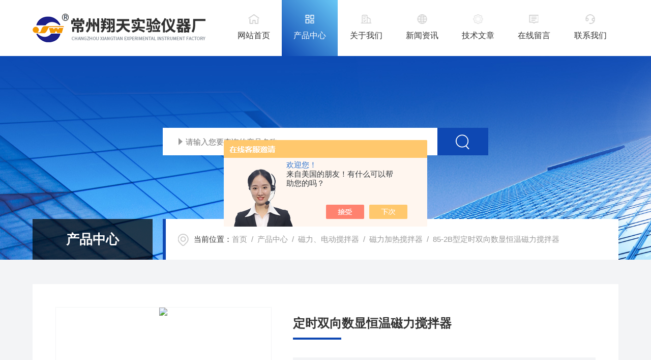

--- FILE ---
content_type: text/html; charset=utf-8
request_url: http://www.jtjwyq.cn/jtjwqy-Products-20130149/
body_size: 8821
content:
<!DOCTYPE html PUBLIC "-//W3C//DTD XHTML 1.0 Transitional//EN" "http://www.w3.org/TR/xhtml1/DTD/xhtml1-transitional.dtd">
<html xmlns="http://www.w3.org/1999/xhtml">
<head>
    <meta http-equiv="Content-Type" content="text/html; charset=utf-8" />
    <meta http-equiv="X-UA-Compatible" content="IE=edge,chrome=1" />
    <meta name="renderer" content="webkit|ie-comp|ie-stand" />
    <meta name="viewport" content="width=device-width, initial-scale=1, maximum-scale=1, user-scalable=no" />
    <TITLE>定时双向数显恒温磁力搅拌器85-2B型-常州翔天实验仪器厂</TITLE>
<META NAME="Keywords" CONTENT="定时双向数显恒温磁力搅拌器">
<META NAME="Description" CONTENT="常州翔天实验仪器厂所提供的85-2B型定时双向数显恒温磁力搅拌器质量可靠、规格齐全,常州翔天实验仪器厂不仅具有专业的技术水平,更有良好的售后服务和优质的解决方案,欢迎您来电咨询此产品具体参数及价格等详细信息！">
<script src="/ajax/common.ashx" type="text/javascript"></script>
<script src="/ajax/NewPersonalStyle.Classes.SendMSG,NewPersonalStyle.ashx" type="text/javascript"></script>
<script src="/js/videoback.js" type="text/javascript"></script>
    <link type="text/css" rel="stylesheet" href="/skins/4413/css/style.css" />
    <link type="text/css" rel="stylesheet" href="/skins/4413/css/swiper.min.css" />
    <script type="text/javascript" src="/skins/4413/js/jquery-3.6.0.min.js"></script>
    <script type="text/javascript" src="/skins/4413/js/swiper.min.js"></script>
    <!--[if !IE]><!-->
    <script type="text/javascript">new WOW().init();</script>
    <!--<![endif]-->
    <!--导航当前状态 JS-->
	<script language="javascript" type="text/javascript"> 
        var nav= '2';
    </script>
    <!--导航当前状态 JS END--> 
    <link rel="shortcut icon" href="/skins/4413/favicon.ico">
<script type="application/ld+json">
{
"@context": "https://ziyuan.baidu.com/contexts/cambrian.jsonld",
"@id": "http://www.jtjwyq.cn/jtjwqy-Products-20130149/",
"title": "定时双向数显恒温磁力搅拌器85-2B型",
"pubDate": "2015-03-25T16:31:30",
"upDate": "2025-08-28T11:38:05"
    }</script>
<script type="text/javascript" src="/ajax/common.ashx"></script>
<script src="/ajax/NewPersonalStyle.Classes.SendMSG,NewPersonalStyle.ashx" type="text/javascript"></script>
<script type="text/javascript">
var viewNames = "";
var cookieArr = document.cookie.match(new RegExp("ViewNames" + "=[_0-9]*", "gi"));
if (cookieArr != null && cookieArr.length > 0) {
   var cookieVal = cookieArr[0].split("=");
    if (cookieVal[0] == "ViewNames") {
        viewNames = unescape(cookieVal[1]);
    }
}
if (viewNames == "") {
    var exp = new Date();
    exp.setTime(exp.getTime() + 7 * 24 * 60 * 60 * 1000);
    viewNames = new Date().valueOf() + "_" + Math.round(Math.random() * 1000 + 1000);
    document.cookie = "ViewNames" + "=" + escape(viewNames) + "; expires" + "=" + exp.toGMTString();
}
SendMSG.ToSaveViewLog("20130149", "ProductsInfo",viewNames, function() {});
</script>
<script language="javaScript" src="/js/JSChat.js"></script><script language="javaScript">function ChatBoxClickGXH() { DoChatBoxClickGXH('https://chat.chem17.com',14694) }</script><script>!window.jQuery && document.write('<script src="https://public.mtnets.com/Plugins/jQuery/2.2.4/jquery-2.2.4.min.js" integrity="sha384-rY/jv8mMhqDabXSo+UCggqKtdmBfd3qC2/KvyTDNQ6PcUJXaxK1tMepoQda4g5vB" crossorigin="anonymous">'+'</scr'+'ipt>');</script><script type="text/javascript" src="https://chat.chem17.com/chat/KFCenterBox/4413"></script><script type="text/javascript" src="https://chat.chem17.com/chat/KFLeftBox/4413"></script><script>
(function(){
var bp = document.createElement('script');
var curProtocol = window.location.protocol.split(':')[0];
if (curProtocol === 'https') {
bp.src = 'https://zz.bdstatic.com/linksubmit/push.js';
}
else {
bp.src = 'http://push.zhanzhang.baidu.com/push.js';
}
var s = document.getElementsByTagName("script")[0];
s.parentNode.insertBefore(bp, s);
})();
</script>
</head>
<body>
<!--网站头部-->
<div class="ind_top">
    <div class="top2 w1400">
    	<div class="logo fl"><a href="/"><img src="/skins/4413/images/logo.png" alt="常州翔天实验仪器厂"></a></div>
        <div class="nav fr">
        	<div class="nav_menu">   <!--手机端目录-->
                <i></i>
                <i></i>
                <i></i>
        	</div>
            <div class="nav0">
                <ul>
                    <li class="nav_item" id="navId1"><a href="/">网站首页</a></li>
                    <li class="nav_item" id="navId2"><a href="/products.html">产品中心</a></li>
                    <li class="nav_item" id="navId3"><a href="/aboutus.html">关于我们</a></li>
                    <li class="nav_item" id="navId4"><a href="/news.html">新闻资讯</a></li>
                    <li class="nav_item" id="navId5"><a href="/article.html">技术文章</a></li>
                    <li class="nav_item" id="navId6"><a href="/order.html">在线留言</a></li>
                    <li class="nav_item" id="navId7"><a href="/contact.html">联系我们</a></li>
                    <div class="clear"></div>
                </ul>
                <div class="nav_mask"></div>
            </div>
        </div>
        <div class="clear"></div>
    </div>
</div>

<!--下面这段控制导航栏光标的-->
<script language="javascript" type="text/javascript">
	try {
		document.getElementById("navId" + nav).className = "nav_item on";
		}
		catch (e) {}
</script>
<script type="text/javascript">
      $('.nav_mask').click(function(){
          $('.nav0').removeClass('open')
      })
      $('.nav_menu,.nav_list').click(function(e){
          e.stopPropagation();
      })
      $('.nav').find('.nav_menu').click(function(e){
          $('.nav0').toggleClass('open')
      })
  
</script>
<!--网站头部-->
<script src="https://www.chem17.com/mystat.aspx?u=jtjwqy"></script>
<!--nybanner 开始-->
<div class="nybanner">
  <img src="/skins/4413/images/nybanner.jpg" class="nyBa_Img" />
  <div class="ss">
    <form action="/products.html" method="post" onsubmit="return checkFrom(this);">
      <div class="sc_ipt"><input type="text" name="keyword" placeholder="请输入您要查询的产品名称"></div>
      <div class="sc_btn"><input type="submit" value=""></div>
      <div class="clear"></div>
    </form>
  </div>
  <div class="w1400">
    <div class="ny_bigt">产品中心<p>Product</p></div>
    <div class="ny_mbx">
      <p><span>当前位置：</span><a href="/">首页</a>&nbsp;&nbsp;/&nbsp;&nbsp;<a href="/products.html">产品中心</a>&nbsp;&nbsp;/&nbsp;&nbsp;<a href="/jtjwqy-ParentList-20193/">磁力、电动搅拌器</a>&nbsp;&nbsp;/&nbsp;&nbsp;<a href="/jtjwqy-SonList-134439/">磁力加热搅拌器</a>&nbsp;&nbsp;/&nbsp;&nbsp;85-2B型定时双向数显恒温磁力搅拌器</p>
    </div>
  </div>
</div>
<!--nybanner 结束-->
<!--内页主体内容 开始-->
<div class="ny_content cp_content">
  <div class="w1400">
    <div class="NyProDetail_Main">
    	<div class="NyProDetail_Img prodetail_img">
        	<div id="preview">                
                <div class="jqzoom" id="spec-n1">
                    
                    <div id="ceshi" style="">
                    <img src="http://img69.chem17.com/gxhpic_3e4617fce3/d69c016c8587526c4133992335c878d00728ed5ef11cd386f7f952ce1bb52ec0e11e49f10ace82eb.jpg" jqimg="http://img69.chem17.com/gxhpic_3e4617fce3/d69c016c8587526c4133992335c878d00728ed5ef11cd386f7f952ce1bb52ec0e11e49f10ace82eb.jpg" />
                    </div>
                </div>
                <div id="spec-n5">
                    <div id="spec-list">
                        <ul class="list-h">                    
                            
							<li><p><img onclick="jQuery('.videoItem').hide();mybaidu.window.SetPause();" src="http://img69.chem17.com/gxhpic_3e4617fce3/d69c016c8587526c4133992335c878d00728ed5ef11cd386f7f952ce1bb52ec0e11e49f10ace82eb_800_800_5.jpg" alt="" data-zoom-image="http://img69.chem17.com/gxhpic_3e4617fce3/d69c016c8587526c4133992335c878d00728ed5ef11cd386f7f952ce1bb52ec0e11e49f10ace82eb_800_800_5.jpg" onload="DrawImage(this,460,300)"></p></li>
                            
							<li><p><img onclick="jQuery('.videoItem').hide();mybaidu.window.SetPause();" src="http://img62.chem17.com/gxhpic_3e4617fce3/29a64bac51986ad84d9c37219b76576d528f4823d49fe4e2483d2f57d87f13f043d0cddde3de63c0_800_800_5.jpg" alt="" data-zoom-image="http://img62.chem17.com/gxhpic_3e4617fce3/29a64bac51986ad84d9c37219b76576d528f4823d49fe4e2483d2f57d87f13f043d0cddde3de63c0_800_800_5.jpg" onload="DrawImage(this,460,300)"></p></li>
                            
                        </ul>
                    </div>
                </div>
            </div>
            <script type=text/javascript>
                $(function(){			
                   $("#ceshi").jqueryzoom({
                        xzoom:478,
                        yzoom:478,
                        offset:10,
                        position:"right",
                        preload:1,
                        lens:1
                    });							
                    /*$("#spec-list").jdMarquee({
                        deriction:"left",
                        step:1,
                        speed:4,
                        delay:10,
                        control:true,
                        _front:"#spec-right",
                        _back:"#spec-left"
                    });*/
                    $("#spec-list li").bind("mouseover",function(){
                        var src=$(this).children().children('img').attr("src");
                        $("#ceshi").css("width", "100%");
                        $("#ceshi").css("height", "100%");
                        $("#ceshi").css("position", "");
                        $("#spec-n1 img").eq(0).attr({
                            src:src.replace("\/n5\/","\/n1\/"),
                            jqimg:src.replace("\/n5\/","\/n0\/")
                        });
                       $("#spec-list li p").each(function(){
                            $(this).css({
                                "border":"1px solid #f3f4f6"
                            });
                            })
                        $(this).children('p').css({
                            "border":"1px solid #0e48b3"
                        });
                    });	
                })
            </script>
            <script type="text/javascript" src="/skins/4413/js/lib.js"></script>
            <script type="text/javascript" src="/skins/4413/js/zzsc.js"></script>
        </div>
        <div class="NyProDetail_Text">
        	<h1 class="NyProDetail_Name"><i></i>定时双向数显恒温磁力搅拌器</h1>
            <div class="NyProDetail_Ms">
            	<p><span>简要描述：</span>85-2B型定时双向数显恒温磁力搅拌器，广范用于各大中院校、环保、科研、卫生、防疫、石油、冶金、化工、医疗等单位，是实验室化验室人员理想*的工具。</p>
            </div>
            <div class="NyProDetail_Tags">
              <font>基础信息</font>
            	<dl>
                	<dd><p>产品型号</p><div class="xx"><i>85-2B型</i></div></dd>
                    <dd><p>厂商性质</p><div class="xx"><i>生产厂家</i></div></dd>
                    <dd><p>更新时间</p><div class="xx"><i>2025-08-28</i></div></dd>
                    <dd><p>浏览次数</p><div class="xx"><i>2710</i></div></dd>
                    <div class="clear"></div>
                </dl>
            </div>
        </div>
        <div class="clear"></div>
    </div>
    
    <div class="proleft">
      <div>
         <div class="cp_type">
          <div class="hd"><p><img src="/skins/4413/images/ProIco.png" />产品分类</p><span>PRODUCT CLASSIFICATION</span><i></i><em></em></div>
          <div class="bd">
              <ul>    
                     
                  <li>
                      <p><a href="/jtjwqy-ParentList-20193/" >磁力、电动搅拌器</a><span></span></p>
                      <div>
                        
                          <a href="/jtjwqy-SonList-1076771/">四联电动搅拌器</a> 
                        
                          <a href="/jtjwqy-SonList-134442/">磁力搅拌器（不加热）</a> 
                        
                          <a href="/jtjwqy-SonList-134440/">数显恒温磁力搅拌器</a> 
                        
                          <a href="/jtjwqy-SonList-134439/">磁力加热搅拌器</a> 
                        
                          <a href="/jtjwqy-SonList-134435/">多头磁力搅拌器</a> 
                        
                          <a href="/jtjwqy-SonList-134434/">集热式磁力搅拌器</a> 
                        
                          <a href="/jtjwqy-SonList-134433/">大功率磁力搅拌器</a> 
                        
                          <a href="/jtjwqy-SonList-134431/">精密增力电动搅拌器</a> 
                        
                          <a href="/jtjwqy-SonList-134428/">电子恒速搅拌器</a> 
                        
                          <a href="/jtjwqy-SonList-134427/">数显直流恒速搅拌器</a> 
                        
                          <a href="/jtjwqy-SonList-134426/">六联电动搅拌器</a> 
                        
                          <a href="/jtjwqy-SonList-134424/">六联同步电动搅拌器</a> 
                        
                      </div>
                  </li>
                
              </ul>
              <div class="ProAll"><a href="/products.html">查看全部产品<i></i></a></div>
          </div>
        </div>
      </div>
      <!--相关文章 开始-->
      <div class="NyXgwz">
          <div class="NyXgwz_Title"><p><img src="/skins/4413/images/artico.png" />相关文章</p><span>RELATED ARTICLES</span><em></em></div>
          <div class="NyXgwz_List">
              <dl>
                  
                  <dd><a href="/jtjwqy-Article-977781/">磁力加热搅拌器的使用与维护</a></dd>
                  
                  <dd><a href="/jtjwqy-Article-1624473/">怎样选购合适的恒温金属浴</a></dd>
                  
                  <dd><a href="/jtjwqy-Article-2111685/">教新手快速学会如何使用恒温原油离心机</a></dd>
                  
                  <dd><a href="/jtjwqy-Article-2798486/">如何保持低速离心机的良好工作状态？</a></dd>
                  
              </dl>
          </div>
      </div>
      <!--相关文章 结束-->
    </div>
    <div class="proright cpxxcontent">
      <div class="cpxx_tit">详细介绍</div>
      <div><link type="text/css" rel="stylesheet" href="/css/property.css">
<script>
	window.onload=function(){  
		changeTableHeight();  
	}  
	window.onresize=function(){ 
		changeTableHeight();  
	}  
	function changeTableHeight(){ 
		$(".proshowParameter table th").each(function (i,o){
	    var $this=$(o), 
	    height=$this.next().height();
	    $(this).css("height",height);
			var obj = $(o);
			var val = obj.text();
			if(val == '' || val == null || val == undefined){
				$(this).addClass('none');
			}else{
				$(this).removeClass('none');
			}
		});
		$(".proshowParameter table td").each(function (i,o){
			var obj = $(o);
			var val = obj.text();
			if(val == '' || val == null || val == undefined){
				$(this).addClass('none');
			}else{
				$(this).removeClass('none');
			}
		});
	}
</script>
                <section class="proshowParameter">
                	
                    <table style=" margin-bottom:20px;">
                        <tbody>
                            
                                <tr><th>品牌</th><td>金威仪器</td><th>产地类别</th><td>国产</td></tr><tr><th>价格区间</th><td>面议</td><th>仪器种类</th><td>磁力搅拌器</td></tr><tr><th>应用领域</th><td>医疗卫生,环保,化工,生物产业,制药/生物制药</td> <th></th><td></td></tr>
                            
                        </tbody>
                    </table>
                </section></div>
      <div class="c_detail_wrap">
         <p>一、<span style="font-size:14px"><strong>85-2B型<strong>定时双向数显恒温磁力搅拌器</strong></strong></span>特点:<br/> &nbsp; 本机采用微型永磁直流电机，空载可连续运转1万小时以上，本仪器性能好，无噪声、无振动、自动换向并添置了定时装置，搅拌效果佳，无级调速，造型美观。为实验室工作人员，提供了比较理想的工具，本机采用冷轧板碰焊成型，外表面经高温喷塑增强了防腐性能。</p><p>二、<span style="font-size:14px"><strong>85-2B型<strong>定时双向数显恒温磁力搅拌器</strong></strong></span>参数<br/>1、电源： 220V&plusmn;10V 50HZ</p><p>2、电机功率：20W</p><p>3、正反向工作时间：60秒</p><p>4、无级调速:起动～2400转/分</p><p>5、定时：0~120分</p><p>6、加热功率：300W</p><p>7、控温范围：室温-100℃</p><p>8、工作尺寸：￠12.5</p><p>9、外形尺寸：24*19*14cm</p><p>三、<strong><span style="font-size:14px">85-2B型</span></strong>使用方法：</p><p>当使用本仪器前，①首先把所需搅拌的烧杯放在搅拌器工作台中心，加入溶液并把搅拌子放在烧杯溶液中，然后插上仪器的电源插头；②先打开定时器，选择你所需的时间或打到常开位置上，再打开电源开关，指示灯亮即开始工作。③需作双向和加热搅拌时，只要打开双向和加热开关即可.④调速有慢到快（不允许快档起动，以免搅拌子跳动）,不工作时应切断电源。⑤为确保安全，使用时请接上地线，仪器应保持清洁干燥，严禁溶液进入机内，以免损坏机件。</p><p>四、<span style="font-size:14px"><strong>85-2B型</strong></span>注意事项：</p><p>1、搅拌时发现搅拌子跳动或不搅拌时，请切断电源检查一下烧杯是否平，位置是否正，同时请测一下，现用的电压是否在220V&plusmn;10V之间，否则将会出现以上情况。</p><p>2、中速运转可连续工作8小时，高速运转可连续工作4小时。随整机配有支柱一套，四氟搅拌子一只，电源线一根（插头）。</p><p><br/></p>
      </div>
      <div class="clear"></div>
      <div class="ny_fanye">
        <p class="NyProPrev"><img src="/skins/4413/images/jt01.png" />上一篇<a href="/jtjwqy-Products-20125967/">SHZ-82A回旋式恒温振荡器</a></p>
        <em></em>
        <p class="NyPronext">下一篇<img src="/skins/4413/images/jt02.png" /><a href="/jtjwqy-Products-20135962/">18L不锈钢手提式高压灭菌器</a></p>
      </div>
      <div class="clear"></div> 
      <div class="cpxx_tit ordertit">在线留言</div>
      <div class="ly_msg" id="pro_order">
        <link rel="stylesheet" type="text/css" href="/css/MessageBoard_style.css">
<script language="javascript" src="/skins/Scripts/order.js?v=20210318" type="text/javascript"></script>
<a name="order" id="order"></a>
<div class="ly_msg" id="ly_msg">
<form method="post" name="form2" id="form2">
	<h3>留言框  </h3>
	<ul>
		<li>
			<h4 class="xh">产品：</h4>
			<div class="msg_ipt1"><input class="textborder" size="30" name="Product" id="Product" value="定时双向数显恒温磁力搅拌器"  placeholder="请输入产品名称" /></div>
		</li>
		<li>
			<h4>您的单位：</h4>
			<div class="msg_ipt12"><input class="textborder" size="42" name="department" id="department"  placeholder="请输入您的单位名称" /></div>
		</li>
		<li>
			<h4 class="xh">您的姓名：</h4>
			<div class="msg_ipt1"><input class="textborder" size="16" name="yourname" id="yourname"  placeholder="请输入您的姓名"/></div>
		</li>
		<li>
			<h4 class="xh">联系电话：</h4>
			<div class="msg_ipt1"><input class="textborder" size="30" name="phone" id="phone"  placeholder="请输入您的联系电话"/></div>
		</li>
		<li>
			<h4>常用邮箱：</h4>
			<div class="msg_ipt12"><input class="textborder" size="30" name="email" id="email" placeholder="请输入您的常用邮箱"/></div>
		</li>
        <li>
			<h4>省份：</h4>
			<div class="msg_ipt12"><select id="selPvc" class="msg_option">
							<option value="0" selected="selected">请选择您所在的省份</option>
			 <option value="1">安徽</option> <option value="2">北京</option> <option value="3">福建</option> <option value="4">甘肃</option> <option value="5">广东</option> <option value="6">广西</option> <option value="7">贵州</option> <option value="8">海南</option> <option value="9">河北</option> <option value="10">河南</option> <option value="11">黑龙江</option> <option value="12">湖北</option> <option value="13">湖南</option> <option value="14">吉林</option> <option value="15">江苏</option> <option value="16">江西</option> <option value="17">辽宁</option> <option value="18">内蒙古</option> <option value="19">宁夏</option> <option value="20">青海</option> <option value="21">山东</option> <option value="22">山西</option> <option value="23">陕西</option> <option value="24">上海</option> <option value="25">四川</option> <option value="26">天津</option> <option value="27">新疆</option> <option value="28">西藏</option> <option value="29">云南</option> <option value="30">浙江</option> <option value="31">重庆</option> <option value="32">香港</option> <option value="33">澳门</option> <option value="34">中国台湾</option> <option value="35">国外</option>	
                             </select></div>
		</li>
		<li>
			<h4>详细地址：</h4>
			<div class="msg_ipt12"><input class="textborder" size="50" name="addr" id="addr" placeholder="请输入您的详细地址"/></div>
		</li>
		
        <li>
			<h4>补充说明：</h4>
			<div class="msg_ipt12 msg_ipt0"><textarea class="areatext" style="width:100%;" name="message" rows="8" cols="65" id="message"  placeholder="请输入您的任何要求、意见或建议"></textarea></div>
		</li>
		<li>
			<h4 class="xh">验证码：</h4>
			<div class="msg_ipt2">
            	<div class="c_yzm">
                    <input class="textborder" size="4" name="Vnum" id="Vnum"/>
                    <a href="javascript:void(0);" class="yzm_img"><img src="/Image.aspx" title="点击刷新验证码" onclick="this.src='/image.aspx?'+ Math.random();"  width="90" height="34" /></a>
                </div>
                <span>请输入计算结果（填写阿拉伯数字），如：三加四=7</span>
            </div>
		</li>
		<li>
			<h4></h4>
			<div class="msg_btn"><input type="button" onclick="return Validate();" value="提 交" name="ok"  class="msg_btn1"/><input type="reset" value="重 填" name="no" /></div>
		</li>
	</ul>	
    <input name="PvcKey" id="PvcHid" type="hidden" value="" />
</form>
</div>

      </div>
    </div>
    
  </div>
</div>     
<!--内页主体内容 结束-->
 <!--foot start-->
<footer>
  <div class="w1400">
    <div class="foot_logo">
      <img src="/skins/4413/images/footlogo.png" />
    </div>
    <div class="foot_nav">
      <a href="/">网站首页</a>
      <a href="/aboutus.html">关于我们</a>
      <a href="/products.html">产品中心</a>
      <a href="/news.html">新闻资讯</a>
      <a href="/article.html">技术文章</a>
      <a href="/contact.html">联系我们</a>
    </div>
    <div class="clear"></div>
    <div class="banquan">
      <div class="zuo">
        Copyright &copy; 2026 常州翔天实验仪器厂 版权所有&nbsp;&nbsp;&nbsp;<a href="http://beian.miit.gov.cn/" target="_blank" rel="nofollow">备案号：苏ICP备08102548号-2</a>&nbsp;&nbsp;&nbsp;&nbsp;<a href="/sitemap.xml" target="_blank">sitemap.xml</a>&nbsp;&nbsp;&nbsp;&nbsp;技术支持：<a href="https://www.chem17.com" target="_blank" rel="nofollow">化工仪器网</a>&nbsp;&nbsp;&nbsp;<a href="https://www.chem17.com/login" target="_blank" rel="nofollow">管理登陆</a>
      </div>
      <div class="you">
        <div class="footvx"><img src="/skins/4413/images/ewm.jpg" /></div>
        <div class="footqq"><a id="cp1">1142790045</a></div>
      </div>
    </div>
  </div>
</footer>
<!--foot end-->
<!--网站右侧漂浮 begin-->
<div id="gxhxwtmobile" style="display:none;">13861112485</div>
<div class="f_pf1" style="display:none;">
	<!--<a href="tencent://message/?uin={1142790045&Site=&Menu=yes" target="_blank" class="qqa"></a>-->
    <a onclick="ChatBoxClickGXH()" href="#" target="_self" class="qqa"></a>
    <div class="tela"><a href="tel:519-82533017"></a><div class="wz"><p>TEL：519-82533017<em></em></p></div></div>
    <div class="wxa"><span></span><div class="code"><p><img src="/skins/4413/images/ewm.jpg" /><em></em></p></div></div>
    <a class="totop"></a>
</div>
<!--网站右侧漂浮 end-->
<script type="text/javascript" src="/skins/4413/js/customer.js"></script> 

 <script type='text/javascript' src='/js/VideoIfrmeReload.js?v=001'></script>
  
</html>
</body>

--- FILE ---
content_type: text/css
request_url: http://www.jtjwyq.cn/skins/4413/css/style.css
body_size: 22562
content:
*{ margin:0; padding:0; box-sizing:border-box;-moz-box-sizing:border-box;-webkit-box-sizing:border-box;}
html{}
body{color: #333;}
body, div,dl,dt,dd,ul,ol,li,h1,h2,h3,h4,h5,h6,pre,form,fieldset,input,textarea,blockquote,p { margin:0; padding:0; font:15px/1.5 Microsoft Yahei,微软雅黑,Arial,\5FAE\8F6F\96C5\9ED1,Helvetica,sans-serif;}
table,td,tr,th { border-collapse: collapse; border-spacing: 0; font-size:15px;}
ol,ul {list-style:none;}
li { list-style-type:none;}
img { vertical-align:middle;border:0;}
address,cite,code,em,th{ font-weight:normal; font-style:normal;}
.clear { clear:both; *zoom:1;}
.clear:after { display:block; overflow:hidden; clear:both; height:0; visibility:hidden; content:".";}
a {text-decoration:none; color:#333;cursor:pointer;}
a:visited { text-decoration:none;}
a:hover { text-decoration:none;}
a:active { text-decoration:none;}
.fl { float:left;}
.fr { float:right;}
@font-face {font-family: "Youshebiaotihei";src: url(../fonts/Youshebiaotihei.ttf);}
@font-face {font-family: "impact";src: url(../fonts/impact.ttf);}

/* 按钮样式去除*/
input[type="button"], input[type="submit"], input[type="reset"] {-webkit-appearance: none;}
textarea {  -webkit-appearance: none;}
input{ border-radius: 0; } 
.w1400{width:1400px;margin:0 auto;}

@media screen and (max-width:1430px){
    .w1400{ width:90%;}	
}
@media screen and (max-width:1079px){
    .w1400{ width:94%;}	
}

/**top start**/
.top2 .logo{ width:340px; }
.top2 .logo a{ display:block; width:100%;height:110px; position:relative;}
.top2 .logo a img{ max-height:100%; max-width:100%; position:absolute; top:50%; transform:translateY(-50%);}
.top2 .nav{width: calc(100% - 380px);}
.top2 .nav ul li{ width:14.28%; float:left; text-align:center; position:relative;transition: all .4s ease;}
.top2 .nav ul li a{ display:block; font-size:18px; color:#333; height:110px; line-height:140px;}
.top2 .nav ul li:hover{background:#0e48b3;background-image: linear-gradient(45deg, #0e48b3 , #68c7f5);}
.top2 .nav ul li:hover a{ color:#fff;}
.top2 .nav ul li a:before{ content:""; display:block; width:25px; height:25px; position:absolute; left:50%; transform:translateX(-50%); top:25px;transition: all .4s ease;}
.top2 .nav ul li:nth-of-type(1) a:before{background: url(../images/navico1.png)no-repeat;background-position:0 0;}
.top2 .nav ul li:nth-of-type(1):hover a:before,.top2 .nav ul li.on:nth-of-type(1) a:before{background-position:0 -25px;}
.top2 .nav ul li:nth-of-type(2) a:before{background: url(../images/navico2.png)no-repeat;background-position:0 0;}
.top2 .nav ul li:nth-of-type(2):hover a:before,.top2 .nav ul li.on:nth-of-type(2) a:before{background-position:0 -25px;}
.top2 .nav ul li:nth-of-type(3) a:before{background: url(../images/navico3.png)no-repeat;background-position:0 0;}
.top2 .nav ul li:nth-of-type(3):hover a:before,.top2 .nav ul li.on:nth-of-type(3) a:before{background-position:0 -25px;}
.top2 .nav ul li:nth-of-type(4) a:before{background: url(../images/navico4.png)no-repeat;background-position:0 0;}
.top2 .nav ul li:nth-of-type(4):hover a:before,.top2 .nav ul li.on:nth-of-type(5) a:before{background-position:0 -25px;}
.top2 .nav ul li:nth-of-type(5) a:before{background: url(../images/navico5.png)no-repeat;background-position:0 0;}
.top2 .nav ul li:nth-of-type(5):hover a:before,.top2 .nav ul li.on:nth-of-type(6) a:before{background-position:0 -25px;}
.top2 .nav ul li:nth-of-type(6) a:before{background: url(../images/navico6.png)no-repeat;background-position:0 0;}
.top2 .nav ul li:nth-of-type(6):hover a:before,.top2 .nav ul li.on:nth-of-type(7) a:before{background-position:0 -25px;}
.top2 .nav ul li:nth-of-type(7) a:before{background: url(../images/navico7.png)no-repeat;background-position:0 0;}
.top2 .nav ul li:nth-of-type(7):hover a:before,.top2 .nav ul li.on:nth-of-type(7) a:before{background-position:0 -25px;}
.top2 .nav ul li.on{background:#0e48b3;background-image: linear-gradient(45deg, #0e48b3 , #68c7f5);}
.top2 .nav ul li.on a{ color:#fff;}
.nav_menu{ display:none;}
@media screen and (max-width:1399px) {
	.top2 .nav ul li a{ font-size:16px;}
}
@media screen and (max-width:1079px) {
.top2 .logo{ width:70%; margin-right:0;}
.top2 .logo a{ height:90px;}
.top2 .nav{ width:30%;}
.nav { height:0; margin:0;width:65%;}
.nav .nav0 { width: 60%; height: 100%; margin:0; padding: 0; position:fixed; top: 0; left: -100%; z-index: 999999; transition: 0.5s; -webkit-transition: 0.5s;}
.nav .nav0 ul { width:60%; min-height:100%; background-color: #fff; position:relative; z-index: 999999;}
.nav .nav0 .nav_mask { width:100%; height:100%; background-color:rgba(0, 0, 0, 0.6);position:absolute; left:0; top:0; z-index:9998;}
.nav .nav0 ul li { width: 100%; overflow: hidden; margin:0 auto; padding:0; background:none; box-sizing:border-box; position:relative;height: auto;}
.nav .nav0 > ul > li:hover > a,.nav .nav0 ul li:hover a div a,.nav .nav0 ul li a.active{ color: #fff;}
.nav .nav0 ul li a.active{ background:#0aa770;}
.top2 .nav ul li a:before{ top:20px;}
.nav .nav0 ul > li a { display:block; width: 100%; line-height:60px; height:60px;font-size:16px; text-align:left; padding:0 60px 0 20px; -webkit-box-sizing: border-box; -moz-box-sizing: border-box; box-sizing: border-box;}
.nav .nav0 ul > li div a:hover{ color:#fff;}
.nav_item div{ position:static; border-top:0;}
.nav_item div a{background: #f5f5f5;margin-bottom: 1px;}
.nav .nav0 ul > li a.on{ height:auto;}
.nav .nav0 > ul > li i { display:block; width:60px; height:60px; background-size:14px 14px; position:absolute; top:0; right:0; background:url(../images/down2.png) center center no-repeat; background-size:14px 14px;}
.nav .nav0 > ul > li:hover i{background:url(../images/down1.png) center center no-repeat;background-size: 14px 14px;}
.nav .nav0 > ul > li i.cur { background-size:14px 14px;}
.nav .nav_menu { display: block;padding: 12px 10px; background-color:#fff; border: 1px solid #ccc; border-radius:2px; float:right;margin:24px auto;}
.nav .nav_menu i { display: block; width: 24px; height: 2px; background-color: #ccc; border-radius: 1px;}
.nav .nav_menu i + i { margin-top: 6px;}
.nav .open { width:100%; overflow: auto; left: 0%;}
.nav_item a.active:after{ height:0;}
}
@media screen and (max-width:767px) {
	.top2 .logo a{ height:70px;}
	.nav .nav_menu { display: block;padding: 10px 8px; margin:16px auto;}
	.nav .nav_menu i{ width:20px;}
	.nav .nav_menu i + i{ margin-top:5px;}
}

/**top end**/

/* banner 开始 */
.apple-banner { width: 100%; height: 660px; overflow: hidden;}
.apple-banner .swiper-container { width: 100%; height: 660px;}
.apple-banner .swiper-container .swiper-button-prev, .apple-banner .swiper-container .swiper-button-next { width: 15%; height: 100%; top:0; background:none; margin:0;}
.apple-banner .swiper-container .swiper-button-prev { left:0;}	
.apple-banner .swiper-container .swiper-button-next { right:0;}
.apple-banner .swiper-button-prev span, .apple-banner .swiper-button-next span { display:block; width: 64px; height: 64px; position: absolute; top: 50%; margin-top:-32px; border-radius: 100%; opacity: 0; -webkit-transition: opacity 0.5s ease; transition: opacity 0.5s ease;}
.apple-banner .swiper-button-prev span { background: rgba(0,0,0,0.3) url(../images/arrows1.png) center center no-repeat; left: 20px;}
.apple-banner .swiper-button-next span { background: rgba(0,0,0,0.3) url(../images/arrows2.png) center center no-repeat; right:20px;}
.apple-banner .swiper-button-prev:hover span, .apple-banner .swiper-button-next:hover span{ opacity: .7;}
/*分页器*/
.apple-banner .swiper-pagination{ top:auto; bottom:88px !important;left:50%!important; transform:translateX(-50%); display: flex;display: -webkit-flex;align-items: center;justify-content: center;}
.apple-banner .swiper-pagination-bullet {display: inline-block; width:8px; height:8px; margin: 0 10px !important; cursor: pointer; background:#fff;  opacity: 1; transition: all .4s ease;}
.apple-banner .autoplay .swiper-pagination-bullet-active{background:#0e48b3; position:relative;margin: 0 20px;}
.apple-banner .autoplay .swiper-pagination-bullet-active:after{ content:""; display:block; width:27px; height:27px; border:1px dashed #0e48b3; border-radius:50%; position:absolute; top:-11px; left:-11px;}
@media screen and (max-width:1499px){
	.apple-banner { height: 600px;}
	.apple-banner .swiper-container { height: 600px;}
}
@media screen and (max-width:1299px){
	.apple-banner { height: 550px;}
	.apple-banner .swiper-container { height: 550px;}
}
@media screen and (max-width:1079px){
	.apple-banner { height: 500px;}
	.apple-banner .swiper-container { height: 500px;}
	.apple-banner .swiper-pagination{bottom:70px !important; background:none;}
}
@media screen and (max-width:1023px) and (min-width:769px) {
	.apple-banner { height: 400px;}
	.apple-banner .swiper-container { height: 400px;}
}
@media screen and (max-width:767px){
	.apple-banner { height: 300px;}
	.apple-banner .swiper-container { height: 300px;}
	.apple-banner .swiper-button-prev span, .apple-banner .swiper-button-next span { width:44px; height:44px; background-size:44px 44px;}
	.apple-banner .swiper-button-prev span { left:10px;}
	.apple-banner .swiper-button-next span { right:10px;}
	.apple-banner .swiper-pagination { bottom:44px !important;}
	.apple-banner .autoplay .swiper-pagination-bullet-active:after{ width:21px; height:21px; top:-8px; left:-8px;}
}
@media screen and (max-width:600px){
	.apple-banner { height: 250px;}
	.apple-banner .swiper-container { height: 250px;}
}
@media screen and (max-width:500px){
	.apple-banner { height: 200px;}
	.apple-banner .swiper-container { height: 200px;}
}
@media screen and (max-width:375px){
	.apple-banner { height: 200px;}
	.apple-banner .swiper-container { height: 200px;}
}
@media screen and (max-width:320px){
	.apple-banner { height: 180px;}
	.apple-banner .swiper-container { height: 180px;}
}
/* banner 结束 */

/*首页电话 搜索 关键词*/
.ind_searchbox{ width:100%; height:122px; position:relative; margin-top:-50px; z-index:999;}
.ind_searchbox .indtel{ width:458px; height:100%; background:#0e48b3; float:left; padding:0 64px; position:relative;}
.ind_searchbox .indtel .tel{background:url(../images/tel.png) left center no-repeat; position:absolute; top:50%; transform:translateY(-50%); }
.ind_searchbox .indtel .tel p{ color:#fff; font-size:16px; padding-left:70px;}
.ind_searchbox .indtel .tel span{ font-size:36px; line-height:40px; font-weight:bold; color:#fff;padding-left:70px;}
.ind_searchbox .right{width: calc(100% - 458px); height:100%;padding:0 64px; background:#eee; float:right;}
.ind_searchbox .right p{ color:#999;max-width:100%; overflow:hidden; white-space:nowrap;text-overflow:ellipsis;margin-top: 25px;}
.ind_searchbox .right p i{ font-style:normal; font-size:15px; color:#666;}
.ind_searchbox .right p a{font-size:15px;color:#999; margin-right:10px;}
.ind_searchbox .right p a:hover{color:#0e48b3;}
.ind_searchbox .right .ss{width: 100%;height: 38px; background:#fff;overflow: hidden;padding: 0; margin-top:8px; position:relative;}
.ind_searchbox .right .sc_ipt input{display: block;width: 100%;height: 37px;overflow: hidden;line-height: 36px;color: #ddd;font-size: 14px;white-space: nowrap;text-overflow: ellipsis;background: url(../images/ss_sj.png) 15px center no-repeat;outline: none;border: 0;margin: 0;padding: 0 9px 0 39px;}
.ind_searchbox .right .sc_btn {width: 60px;height:38px;overflow: hidden; margin: 0; padding: 0;position: absolute; top: 0; right: 0;}
.ind_searchbox .right .sc_btn input{display: block;width: 100%;height: 100%;overflow: hidden;background: url(../images/ss_dsj.png) center no-repeat;outline: none;border: 0;margin: 0;}
@media screen and (max-width:1399px){
	.ind_searchbox .indtel{ width:400px;padding: 0 34px;}
	.ind_searchbox .right{width: calc(100% - 400px);padding: 0 34px;}
}
@media screen and (max-width:1079px) {
	.ind_searchbox .indtel{ width:350px;padding: 0 20px;}
	.ind_searchbox .indtel .tel span{ font-size:32px;}
	.ind_searchbox .right{width: calc(100% - 350px);padding: 0 20px;}
}
@media screen and (max-width:900px) {
	.ind_searchbox .indtel{ display:none;}
	.ind_searchbox .right{width: 100%;padding: 0 34px;background: #0e48b3;}
	.ind_searchbox .right p,.ind_searchbox .right p i,.ind_searchbox .right p a{ color:#fff;}
}
@media screen and (max-width:767px) {
	.ind_searchbox{ height:72px; margin-top:-30px;}
	.ind_searchbox .right{padding: 0 20px;}
	.ind_searchbox .right p{ display:none;}
	.ind_searchbox .right .ss{ margin-top:17px;}
}

/*首页关于我们*/
.ind_about{ padding:85px 0; overflow:hidden; background:url(../images/about_bg.jpg) center bottom no-repeat;}
.ind_about .text{ width:40%; float:left;}
.ind_tit{ position:relative; margin-top:28px; float:left;}
.ind_tit span{ font-size:28px; font-weight:bold; color:#0e48b3; text-transform:uppercase; position:relative; z-index:2;}
.ind_tit p{ font-size:40px; line-height:42px; font-weight:bold; position:relative; z-index:2;}
.ind_tit:before{ content:""; display:block; width:200px; height:136px; border:5px solid #f9f9f9; position:absolute; top:-28px; left:49px;}
.ind_about .text .gsname{ font-size:26px; margin:65px 0 25px;}
.ind_about .text .gsname:after{content:""; display:block; width:50px; height:2px;background: #0e48b3; margin-top:12px; }
.ind_about .text .gsms{ max-height:168px; overflow:hidden;text-overflow: ellipsis;display: -webkit-box;-webkit-line-clamp: 6;-webkit-box-orient: vertical;}
.ind_about .text .gsms,.ind_about .text .gsms p{ font-size:15px; color:#666; line-height:28px;}
.ind_about .text .more{ display:block;font-size:16px; color:#666; margin-top:35px; line-height:31px; display:flex; display: -webkit-flex; transition: all .4s ease;}
.ind_about .text .more i{ display:block; width:31px; height:31px; border:1px solid #999; border-radius:50%; background:url(../images/morejt1.png) center no-repeat; margin-left:10px; transition: all .4s ease;}
.ind_about .text .more:hover{ color:#0e48b3;}
.ind_about .text .more:hover i{background: #0e48b3 url(../images/morejt2.png) center no-repeat; border:0;}

.ind_about .abimg{ width:55%; float:right; position:relative;}
.ind_about .abimg img{ float:right;}
.ind_about .abimg ul{ position: absolute; overflow:hidden; top:50%; transform:translateY(-50%); background:#0e48b3; background-image: linear-gradient(130deg, #0e48b3 , #68c7f5); padding:40px 32px 50px;}
.ind_about .abimg ul li{ color:#fff; width:100%; min-width:120px; padding:20px 0; text-align:center;}
.ind_about .abimg ul li:nth-of-type(2){ border-top:1px solid rgba(255,255,255,.1); border-bottom:1px solid rgba(255,255,255,.1);}
.ind_about .abimg ul li p em{ font-size:34px; font-weight:bold;}
@media screen and (max-width:1399px){
	.ind_about{ padding:60px 0;}
	.ind_about .text{ width: calc(100% - 630px);}
	.ind_about .text .gsname{margin: 55px 0 15px;}
	.ind_about .text .more{ margin-top:25px;}
	.ind_about .abimg{ width:600px; height:444px;}
	.ind_about .abimg img{ width:100%; height:100%;}
	.ind_about .abimg ul{ width:100%; top:auto; padding:32px; transform:none; bottom:0;}
	.ind_about .abimg ul li{ width:33.3333333%; float:left; padding:0;}
	.ind_about .abimg ul li:nth-of-type(2){ border:0; border-left:1px solid rgba(255,255,255,.1); border-right:1px solid rgba(255,255,255,.1);}
}
@media screen and (max-width:1079px){
	.ind_about{ padding:40px 0;}
	.ind_about .text{ width:100%;}
	.ind_tit{ text-align:center; float:none; margin:0;}
	.ind_tit span{ display:none;}
	.ind_tit p{ font-size:36px;}
	.ind_tit:before{ display:none;}
	.ind_about .text .gsname{ text-align:center; margin: 20px 0 10px;}
	.ind_about .text .gsname:after{ display:none;}
	.ind_about .text .more{ width:108px; margin:20px auto 30px;}
	
	.ind_about .abimg{ width:100%; height:auto;}
}
@media screen and (max-width:767px){
	.ind_tit p{ font-size:32px; line-height:34px;}
	.ind_about .text .gsname{ font-size:24px;margin: 10px 0 5px;}
	.ind_about .text .more{ margin: 20px auto }
	.ind_about .abimg ul{ display:none;}
}

/*首页产品展示*/
.ind_pro{ padding:85px 0 65px; overflow:hidden;background-image: linear-gradient(160deg, #0e48b3 ,  #0e48b3 , #68c7f5); min-height:400px;}
.ind_pro .ind_tit span{ color:#439beb;}
.ind_pro .ind_tit p{color:#fff;}
.ind_pro .ind_tit:before{border:5px solid rgba(244,244,244,.1);}
.ind_pro .fenlei{ width:56%; float:right; height:116px; overflow:hidden; margin-top:16px;}
.ind_pro .fenlei a{ display:block; width:32%; height:54px; line-height:54px; border:1px solid rgba(255,255,255,.1); margin-right:2%; float:left; margin-bottom:8px; text-align:center; color:#fff; font-size:16px; padding:0 10px;overflow:hidden; white-space:nowrap;text-overflow:ellipsis; transition: all .4s ease;}
.ind_pro .fenlei a:nth-child(3n){ margin-right:0;}
.ind_pro .fenlei a:hover{ font-size:17px;}

.ind_pro .cpzs{ width:100%; margin-top:65px;}
.ind_pro .cpzs ul li{ width:23.8%; margin-right:1.6%; float:left; background:#fff; padding:18px 18px 13px; margin-bottom:20px;}
.ind_pro .cpzs ul li:nth-child(4n){ margin-right:0;}
.ind_pro .cpzs ul li .pic{ display:block; width:100%; height:300px; position:relative; overflow:hidden;}
.ind_pro .cpzs ul li .pic img{ position:absolute; margin:auto; top:0; bottom:0; left:0; right:0; max-width:100%; max-height:100%;transition: all .4s ease;}
.ind_pro .cpzs ul li:hover .pic img{transform: scale(1.06);}
.ind_pro .cpzs ul li .name{ font-size:18px; font-weight:bold; text-align:center; padding:0 10px;max-width:100%; overflow:hidden; white-space:nowrap;text-overflow:ellipsis;display: block;transition: all .4s ease;}
.ind_pro .cpzs ul li:hover .name{ color:#0e48b3;}
.ind_pro .cpzs ul li em{ display:block; width:100%; height:1px; background:#ddd; position:relative; margin-bottom:13px;}
.ind_pro .cpzs ul li em:before{ content:""; display:block; width:20px; height:3px;background:#0e48b3; position:absolute; left:0; top:-1px;transition: all .4s ease;}
.ind_pro .cpzs ul li:hover em:before{ width:100%;}
@media screen and (max-width:1399px){
	.ind_pro{ padding:60px 0 40px;}
	.ind_pro .cpzs ul li .pic{ height:240px;}
}
@media screen and (max-width:1079px){
	.ind_pro{ padding:40px 0 20px;}
	.ind_pro .fenlei{ width:100%;margin-top: 30px;}
	.ind_pro .cpzs{ margin-top:30px;}
	.ind_pro .cpzs ul li{ width:32%; margin-right:2%;}
	.ind_pro .cpzs ul li:nth-child(4n){ margin-right:2%;}
	.ind_pro .cpzs ul li:nth-child(3n){ margin-right:0;}
	.ind_pro .cpzs ul li .pic{ height:200px;}
	
}
@media screen and (max-width:600px){
	.ind_pro{ padding:40px 0 30px;}
	.ind_pro .cpzs{ margin-top:20px;}
	.ind_pro .cpzs ul li{ width:49%; margin-right:2%; margin-bottom:10px;}
	.ind_pro .cpzs ul li:nth-child(3n){ margin-right:2%;}
	.ind_pro .cpzs ul li:nth-child(2n){ margin-right:0;}
	.ind_pro .cpzs ul li .pic{ height:180px;}
}
@media screen and (max-width:414px){
	.ind_pro .fenlei{ height:96px;margin-top: 20px;}
	.ind_pro .fenlei a{ width:49%; height:44px; line-height:44px;}
	.ind_pro .fenlei a:nth-child(3n) {margin-right:2%;}
	.ind_pro .fenlei a:nth-child(2n) {margin-right:0;}
	.ind_pro .cpzs ul li .pic{ height:150px;}
	
}

/*首页资讯中心*/
.ind_new_art{padding:85px 0; overflow:hidden; background:#f9f9f9; min-height:500px;}
.ind_new_art .left{ width:268px; float:left;}
.ind_new_art .ind_tit:before{border: 5px solid rgba(14,72,179,.05);}
.ind_new_art .left img{margin-top:146px;}
.ind_new_art .left .btn{width:100%;margin-top:50px;}
.ind_new_art .left .btn p{ width:100%; height:90px;text-align:center; font-size:18px; background:#e9e8e8;display: flex;display: -webkit-flex;justify-content: center;align-items: center; position:relative;}
.ind_new_art .left .btn p:nth-of-type(2){ margin-top:20px;}
.ind_new_art .left .btn p i{ font-style:normal; font-size:26px;padding-right:7px;font-family: "impact"; text-transform:uppercase;}
.ind_new_art .left .btn p.on,.ind_new_art .left .btn p:hover{background:#0e48b3;color:#fff;}
.ind_new_art .left .btn p.on i,.ind_new_art .left .btn p:hover i{ color:#fff;}
.ind_new_art .left .btn p.on:after,.ind_new_art .left .btn p:hover:after{ content:""; display:block; width: 0; height: 0;border-left: 12px solid #0e48b3; border-top: 12px solid transparent; border-bottom: 12px solid transparent; position:absolute; right:-12px;}

.ind_new_art .right{width: calc(100% - 328px); float:right; position:relative;overflow:hidden;}
.ind_new_art .right .tong{ display:none;}
.ind_new_art .right .tong.on{ display:block;}
.ind_new_art .right ul li{ width:50%; float:left; padding:48px; background:#fff;}
.ind_new_art .right ul li:nth-of-type(2),.ind_new_art .right ul li:nth-of-type(3),.ind_new_art .right ul li:nth-of-type(6),.ind_new_art .right ul li:nth-of-type(7),.ind_new_art .right ul li:nth-of-type(10),.ind_new_art .right ul li:nth-of-type(11){ background:#edecec;}
.ind_new_art .right ul li:hover{ background:#0e48b3;}
.ind_new_art .right ul li .name{max-width:100%; overflow:hidden; white-space:nowrap;text-overflow:ellipsis;display: block; font-size:18px; font-weight:bold; margin-bottom:20px;}
.ind_new_art .right ul li:hover .name{ color:#fff;}
.ind_new_art .right ul li .ms{ font-size:15px; color:#999; line-height:24px; height:48px;overflow: hidden;text-overflow: ellipsis;display: -webkit-box;-webkit-line-clamp: 2;-webkit-box-orient: vertical;}
.ind_new_art .right ul li:hover .ms{ color:#fff;}
.ind_new_art .right ul li .dixx{ margin-top:35px;}
.ind_new_art .right ul li .dixx p{ font-size:16px; font-weight:bold; color:#999; float:left;}
.ind_new_art .right ul li:hover .dixx p{ color:#fff;}
.ind_new_art .right ul li .dixx a{ display:block; float:right; font-size:14px; color:#999; width:106px; height:36px; line-height:36px; text-align:center; border:1px solid #999; position:relative;transition: all .4s ease;}
.ind_new_art .right ul li .dixx a:after{ content:""; display:block; width:30px; height:11px; background:#fff url(../images/newjt.png) center no-repeat; position:absolute; right:-20px; top:11px;}
.ind_new_art .right ul li:nth-of-type(2) .dixx a:after,.ind_new_art .right ul li:nth-of-type(3) .dixx a:after,.ind_new_art .right ul li:nth-of-type(6) .dixx a:after,.ind_new_art .right ul li:nth-of-type(7) .dixx a:after,.ind_new_art .right ul li:nth-of-type(10) .dixx a:after,.ind_new_art .right ul li:nth-of-type(11) .dixx a:after{background:#edecec url(../images/newjt.png) center no-repeat;}
.ind_new_art .right ul li:hover .dixx a{ border: 0; background:#fff; color:#0e48b3;}
.ind_new_art .right ul li:hover .dixx a:after{ display:none;}
@media screen and (max-width:1399px){
	.ind_new_art{padding:60px 0;}
	.ind_new_art .left img{ margin-top:90px;}
	.ind_new_art .left .btn{ margin-top:35px;}
	.ind_new_art .right{width: calc(100% - 308px);}
	.ind_new_art .right ul li{ padding:30px;}
}
@media screen and (max-width:1079px){
	.ind_new_art{padding:40px 0;}
	.ind_new_art .left{ width:100%;}
	.ind_new_art .left img{ display:none;}
	.ind_new_art .left .btn{display:flex; display: -webkit-flex;justify-content: center; margin-top:30px; margin-bottom:20px;}
	.ind_new_art .left .btn p{ width:250px; height:50px;}
	.ind_new_art .left .btn p:nth-of-type(2){ margin-top:0; margin-left:15px;}
	.ind_new_art .left .btn p.on:after, .ind_new_art .left .btn p:hover:after{ display:none;}
	.ind_new_art .right{ width:100%;}
}
@media screen and (max-width:767px){
	.ind_new_art{ min-height:100px;}
	.ind_new_art .right ul li{ padding:20px;}
	.ind_new_art .right ul li .dixx{ margin-top:15px;}
	.ind_new_art .right ul li .dixx p{ font-size:14px; font-weight:300;}
	.ind_new_art .right ul li .dixx a{width: 86px; height:30px; line-height:30px;}
	.ind_new_art .right ul li .dixx a:after{ display:none;}
}
@media screen and (max-width:500px){
	.ind_new_art .left .btn p{ width:150px; height:46px;}
	.ind_new_art .left .btn p i{ display:none;}
}

/*首页案例展示*/
.ind_case{padding:70px 0 85px; overflow:hidden; min-height:300px;}
.ind_case .ind_tit{ margin-top:0;}
.ind_case .ind_tit:before{ display:none;}
.ind_case .casemore{ display:block;font-size:16px; color:#666; margin-top:35px; line-height:31px; display:flex; display: -webkit-flex; transition: all .4s ease; float:right;}
.ind_case .casemore i{ display:block; width:31px; height:31px; border:1px solid #999; border-radius:50%; background:url(../images/morejt1.png) center no-repeat; margin-left:10px; transition: all .4s ease;}
.ind_case .casemore:hover{ color:#0e48b3;}
.ind_case .casemore:hover i{background: #0e48b3 url(../images/morejt2.png) center no-repeat; border:0;}
.ind_case .swiper-container4{ overflow:hidden;}
.ind_case ul{ margin-top:45px;}
.ind_case ul li{ width:32%;float:left; overflow:hidden;}
.ind_case ul li:nth-child(3n){}
.ind_case ul li .pic{ display:block; width:100%; height:260px; overflow:hidden;}
.ind_case ul li .pic img{width:100%; height:100%;object-fit: cover; transition: all .4s ease;}
.ind_case ul li:hover .pic img{transform: scale(1.08);}
.ind_case ul li .text{ width:86%; margin:0 auto; text-align:center; background:#fff; position:relative; margin-top:-38px;transition: all .4s ease;}
.ind_case ul li:hover .text{ box-shadow:0 0 10px rgba(0,0,0,.2);}
.ind_case ul li .text .time{ padding-top:18px;}
.ind_case ul li .text .time p{ font-size:32px; line-height:34px;font-weight:bold;}
.ind_case ul li .text .time span{ font-size:18px; color:#999;}
.ind_case ul li .text .name{ font-size:18px; font-weight:bold;max-width:100%; overflow:hidden; white-space:nowrap;text-overflow:ellipsis;display: block; padding:0 24px; transition: all .4s ease;}
.ind_case ul li:hover .text .name{ color:#0e48b3;}
.ind_case ul li .text .ms{ font-size:15px; color:#999; line-height:24px; height:48px; margin: 15px 0 25px; padding:0 24px;overflow: hidden;text-overflow: ellipsis;display: -webkit-box;-webkit-line-clamp: 2;-webkit-box-orient: vertical;}
.ind_case ul li .text .more{ display:block; width:100%; height:46px; line-height:46px; background:#e2e2e2; font-size:0; color:#fff; position:relative; text-align:center;padding:0 24px; text-align:left;}
.ind_case ul li:hover .text .more{ font-size:15px; color:#fff;}
.ind_case ul li .text .more:before{ content:""; display:block; width:34px; height:16px; background:url(../images/casemore.png) center no-repeat; position:absolute; left:50%; top:50%; transform:translate(-50%,-50%);}
.ind_case ul li:hover .text .more:before{ display:none;}
.ind_case ul li .text .more:after{ content:"查看详情"; font-size:15px;display:block; width:100%; height:0; background:#0e48b3 url(../images/morejt2.png)  calc(100% - 20px) center no-repeat; padding-left:24px;position:absolute; bottom:0; left:0;transition: all .4s ease;box-sizing:border-box;-moz-box-sizing:border-box;-webkit-box-sizing:border-box;}
.ind_case ul li:hover .text .more:after{ height:100%;}

@media screen and (max-width:1399px){
	.ind_case{padding:60px 0;}
}
@media screen and (max-width:1079px){
	.ind_case{padding:40px 0;}
	.ind_case .casemore{ display:none;}
	.ind_case .swiper-container4{ margin-top:-12px;}
	.ind_case ul li .text .time p{ font-size:28px;}
	.ind_case ul li .text .ms{ margin:10px 0;}
}

/*首页友情链接 联系方式*/
.ind_five{padding:80px 0; overflow:hidden; background:#f5f5f5;}
.ind_five .link .tit{ width:100%; border-bottom:1px solid #e6e6e6; padding-bottom:18px; margin-bottom:18px; font-size:34px; line-height: 36px;font-weight:bold; text-transform:uppercase;}
.ind_five .link .tit i{ font-style:normal; color:#0e48b3;}
.ind_five .link .tit img{ margin-left:6px;}
.ind_five .link .lja a{ float:left; margin-right:23px; color:#999;transition: all .4s ease; line-height:28px;}
.ind_five .link .lja a:hover{color:#0e48b3;}
.ind_five .ind_lxfs{ width:100%; margin-top:50px; overflow:hidden;}
.ind_five .ind_lxfs li{ width:31%;height:150px; float:left; margin-right:3.5%; background:#fff; border-radius:7px; position:relative;}
.ind_five .ind_lxfs li:nth-child(3n){ margin-right:0;}
.ind_five .ind_lxfs li .left{ width:32%; height:100%; float:left;}
.ind_five .ind_lxfs li:nth-of-type(1) .left{ background:#0e48b3 url(../images/indlx1.png) center no-repeat;}
.ind_five .ind_lxfs li:nth-of-type(2) .left{ background:#189cf1 url(../images/indlx2.png) center no-repeat;}
.ind_five .ind_lxfs li:nth-of-type(3) .left{ background:#1f5ed2 url(../images/indlx3.png) center no-repeat;}
.ind_five .ind_lxfs li .right{ width:68%; height:100%; padding:7% 9%; float:right;}
.ind_five .ind_lxfs li .right p{ font-size:20px;}
.ind_five .ind_lxfs li .right em{ display:block; width:100%; height:1px; background:#ddd; margin:8px 0 18px; position:relative;}
.ind_five .ind_lxfs li .right em:after{ content:""; display:block; width:76px; height:3px; background:#0e48b3; position:absolute; left:0; top:-1px;}
.ind_five .ind_lxfs li .right span{ font-size:18px; color:#999;word-break: break-all}
.ind_five .ind_lxfs li i{ display:block; width:27px; height:27px; background:#eaeaf2; border-radius: 0 7px 0 0; font-size:15px; font-weight:bold; color:#ceced6; text-align:center; line-height:27px; font-style:normal; position:absolute; right:0; top:0;}
@media screen and (max-width:1399px){
	.ind_five{padding:60px 0;}
	.ind_five .ind_lxfs{ margin-top:35px;}
}
@media screen and (max-width:1079px){
	.ind_five{padding:40px 0;}
	.ind_five .ind_lxfs{ margin-top:25px;}
	.ind_five .ind_lxfs li .left{ width:35%;}
	.ind_five .ind_lxfs li:nth-of-type(1) .left{ background:#0e48b3 url(../images/indlx1.png) center no-repeat; background-size:50px;}
    .ind_five .ind_lxfs li:nth-of-type(2) .left{ background:#189cf1 url(../images/indlx2.png) center no-repeat; background-size:50px;}
	.ind_five .ind_lxfs li:nth-of-type(3) .left{ background:#1f5ed2 url(../images/indlx3.png) center no-repeat; background-size:50px;}
	.ind_five .ind_lxfs li .right{ width:65%; padding:30px 20px 20px;}
	.ind_five .ind_lxfs li .right p{ font-size:18px;}
	.ind_five .ind_lxfs li .right em:after{ width:70px;}
	.ind_five .ind_lxfs li .right span{ font-size:15px;}

}
@media screen and (max-width:767px){
	.ind_five .ind_lxfs li{ width:100%; height:120px; margin-top:10px;}
	.ind_five .ind_lxfs li .right{ padding:20px 30px;}
}
@media screen and (max-width:414px){
	.ind_five .ind_lxfs li{ height:130px; }
}

/*footer*/
footer{ background:#2e2f32; padding:36px 0 20px; overflow:hidden;}
footer .foot_logo{ width:calc(100% - 780px); float:left;}
footer .foot_logo img{ max-width:100%;}
footer .foot_nav{width:760px; float:right;display:flex; display: -webkit-flex;justify-content:end; margin-top:18px;}
footer .foot_nav a{ font-size:16px; line-height:16px; color:rgba(255,255,255,.8); padding:0 25px; border-left:1px solid #fff;}
footer .foot_nav a:last-child{ padding:0 0 0 25px;}
footer .foot_nav a:hover{ color:#fff;}
footer .banquan{ border-top:1px solid rgba(255,255,255,.1); margin-top:35px;}
footer .banquan .zuo{ margin-top:35px; width:80%; float:left; color:rgba(255,255,255,.3); font-size:14px;}
footer .banquan .zuo a{color:rgba(255,255,255,.3);}
footer .banquan .zuo a:hover{ color:#fff;}
footer .banquan .you{display:flex; display: -webkit-flex;justify-content: end; margin-top:35px;}
footer .banquan .you .footvx{background:url(../images/vxico.png) center no-repeat; width:34px; height:34px; opacity:.5;transition: all .4s ease; position:relative;}
footer .banquan .you .footvx:hover{ opacity:1;}
footer .banquan .you .footvx img{ opacity:0;width:100px; position: absolute;transition: all .4s ease; top:-80px; left:-30px;}
footer .banquan .you .footvx:hover img{opacity:1; top:-100px;}
footer .banquan .you .footqq{background:url(../images/qqico.png) center no-repeat; width:34px; height:34px; margin-left:12px;opacity:.5;transition: all .4s ease;}
footer .banquan .you .footqq:hover{ opacity:1;}
footer .banquan .you .footqq a{ display:block; width:100%; height:100%; opacity:0;}
@media screen and (max-width:1079px){
	footer .foot_logo{ display:none;}
	footer .foot_nav{width:100%;justify-content: space-between;}
}
@media screen and (max-width:767px){
	footer{ padding:30px 0 34px;}
	footer .foot_nav{ display:none;}
	footer .banquan{ border:0;margin-top:0;}
	footer .banquan .zuo{ margin-top:0; margin-bottom:15px; width:100%; line-height:24px;}
	footer .banquan .you{width:100%;justify-content:center;}
	footer .banquan .you .footvx{ background:none; width:150px; height:150px; opacity:1;}
	footer .banquan .you .footvx img{opacity:1; position:static; width:100%;}
	footer .banquan .you .footqq{ display:none;}
}


/*内页banner*/
.nybanner{ width:100%; height:568px; overflow:hidden; margin:0 auto; padding:0; position:relative;}
.nybanner img { display: block; width: 1920px; height: 568px; overflow: hidden; margin: 0 0 0 -960px; position: absolute; left: 50%; top: 0; }
.nybanner .w1400{position: absolute;bottom: 0;left: 50%;transform: translateX(-50%);}
.nybanner .ny_bigt{ width:286px; height:96px; background:rgba(0,0,0,.7); text-align:center; line-height:96px;font-size:32px; font-weight:bold; color:#fff; float:left;}
.nybanner .ny_bigt p{ font-size:16px; text-transform:uppercase; display:none;}
.nybanner .ny_bigt p:after{ content:""; display:block; width:24px; height:1px; background:#fff; float:left;margin: 12px 10px 0 0;}
.nybanner .ny_mbx{width: calc(100% - 306px); height:96px; background:#fff; padding:0 30px; border-left:6px solid #0e48b3; float:right;}
.nybanner .ny_mbx:before{ content:""; display:block; width:30px; height:30px;background: url(../images/about_ico.png) center no-repeat; background-position:0 0; float:left; margin: 34px 5px 0 0;}
.nybanner .ny_mbx p{line-height:96px; font-size:16px; color:#999;overflow:hidden; white-space:nowrap;text-overflow:ellipsis;}
.nybanner .ny_mbx p a{ color:#999;}
.nybanner .ny_mbx p a:hover{color:#0e48b3;}
.nybanner .ny_mbx p span{ color:#333;}

@media screen and (max-width:1399px){
   .nybanner{height:400px;}
   .nybanner img {width: 1920px; height:400px;}
   .nybanner .ny_bigt{ width:236px; height:80px; line-height:80px;font-size:26px;}
   .nybanner .ny_bigt p{ font-size:13px;}
   .nybanner .ny_bigt p:after{width:20px;}
   .nybanner .ny_mbx{width: calc(100% - 256px); height:80px;padding: 0 20px;}
   .nybanner .ny_mbx:before{margin: 26px 5px 0 0;}
   .nybanner .ny_mbx p{line-height:80px; font-size:15px;}
}
@media screen and (max-width:1199px){
	.nybanner { height: 350px;}
	.nybanner img { width: 1920px; height: 350px; overflow: hidden; margin: 0 0 0 -960px;}
}
@media screen and (max-width:1079px){
	.nybanner {height: 260px; }
	.nybanner img { display: block; width: 1920px; height: 260px;}
	.nybanner .ny_bigt{ display:none;}
	.nybanner .ny_mbx{width:100%; height:60px;padding: 0 10px; border:0;}
	.nybanner .ny_mbx:before {margin: 17px 5px 0 0;background-size: 250px;width: 24px; height: 24px;}
	.nybanner .ny_mbx p{line-height:60px; font-size:14px;}
}
@media screen and (max-width:767px) {
	.nybanner {height: auto; overflow: hidden; margin: 0 auto; padding: 0; }
	.nybanner img { display: block; width: 180%; height: auto; overflow: hidden; margin: 0 0 0 -40%; position: static; }
}


/*内页关于我们*/
.ny_content{ min-height:500px; background:#f3f4f6;}
.ny_content .ab_introduce{display: -webkit-flex;display: flex; flex-wrap: wrap;justify-content: space-between;}
.ny_content .jjleft{width:286px; background:#fff; float:left; padding:0 30px 30px;}
.ny_content .jjleft a{ display:block; border-bottom:1px solid #ddd; padding:28px 0;}
.ny_content .jjleft a p{ font-size:18px; line-height:20px;}
.ny_content .jjleft a:hover p{ color:#0e48b3;}
.ny_content .jjleft a span{ font-size:12px; color:#999; text-transform:uppercase;}

.ny_content .jjleft a:before{ content:""; display:block; width:44px; height:44px;background: url(../images/about_ico.png) center no-repeat; background-position:0 -44px; float:left; margin-right:5px;}
.ny_content .jjleft a:nth-of-type(2):before{background-position:0 -88px; }
.ny_content .jjleft a:nth-of-type(3):before:nth-of-type(3){background-position:0 -132px; }
.ny_content .jjleft a:nth-of-type(4):before{background-position:0 -176px; }
.ny_content .jjleft a:nth-of-type(5):before{background-position:0 -220px; }

.ny_content .jjright{width: calc(100% - 306px); background:#fff; float:right; border-top:1px solid #ddd; min-height:300px; padding:30px 40px 30px 36px;}
.ny_content .abtit{ text-align:center; font-size:34px; font-weight:bold; position:relative;}
.ny_content .abtit font{ position: absolute; left:50%; top:50%; transform:translate(-50%,-50%);}
.ny_content .abtit span{ color:#0e48b3;}
.ny_content .abtit i{ font-size:42px; margin:0 8px;font-style: normal;}
.ny_content .abtit p{font-size:80px; font-weight:bold; color:#f6f6f6; text-transform:uppercase; text-align:center;}
.ny_content .jjright .abgsjj{ font-size:15px; color:#666; line-height:34px; max-height:300px; overflow-y:scroll;}

.ny_content .jjright ul.data{ margin:60px 0 40px; overflow:hidden;}
.ny_content .jjright ul.data li{ width:33.3333%; float:left; border-right:1px solid #ddd; text-align:center; font-size:20px; color:#666;}
.ny_content .jjright ul.data li:last-child{ border-right:0;}
.ny_content .jjright ul.data li em{ font-size:56px; color:#0e48b3;font-family:impact; position:relative;}
.ny_content .jjright ul.data li span{ font-size:22px; position:absolute; color:#0e48b3;}
@media screen and (max-width:1399px){
	.ny_content .jjleft{width:236px;padding:0 20px 20px;}
	.ny_content .jjright{width: calc(100% - 256px);padding: 20px 30px 20px 26px; }
	.ny_content .abtit{ font-size:30px;}
	.ny_content .abtit p{ font-size:64px;}
	.ny_content .jjright ul.data{margin: 30px 0;}
	.ny_content .jjright ul.data li{ font-size:18px;}
	.ny_content .jjright ul.data li em{ font-size:46px;}
	.ny_content .jjright ul.data li span{ font-size:16px;}
}
@media screen and (max-width:1079px){
	.ny_content .jjleft{ display:none;}
	.ny_content .jjright{ width:100%;padding: 20px 30px;}
}
@media screen and (max-width:767px){
	.ny_content .jjright{padding: 20px 30px 40px;}
	.ny_content .abtit{ font-size:28px;}
	.ny_content .abtit p{ font-size:54px;}
	.ny_content .jjright .abgsjj{ max-height:none; overflow-y:auto;}
	.ny_content .jjright ul.data{ display:none;}
}
@media screen and (max-width:500px){
	.ny_content .jjright{padding: 20px 30px 30px;}
	.ny_content .abtit{ font-size:24px;}
	.ny_content .abtit p{ font-size:44px;}
	.ny_content .jjright .abgsjj{ line-height:30px;}
}

/*关于我们 横幅*/
.ny_content .ab_hengf{ width:100%; height:340px; background: url(../images/ab_hengf.jpg) center no-repeat; margin:60px 0 0; background-size:cover; overflow:hidden;}
.ny_content .ab_hengf .cont{height:100%; position:relative;}
.ny_content .ab_hengf .cont:before{ content:""; display:block; width:390px; height:340px;background: url(../images/kf.png) left center no-repeat; float:left;background-size:cover;}
.ny_content .ab_hengf .text{height:100%; position:absolute; left:460px; top:70px;}
.ny_content .ab_hengf .text p{ font-size:28px; font-weight:bold; color:#fff;}
.ny_content .ab_hengf .text span{ font-size:17px; color:#fff; opacity:.7; line-height:34px; display:block;margin:15px 0 20px;}
.ny_content .ab_hengf .text .btn a{ display:block; width:184px; height:42px; background:#fff; color:#0e48b3; font-size:18px; border-radius:21px; float:left;padding-left:42px; line-height:42px;transition: all .4s ease;}
.ny_content .ab_hengf .text .btn a:hover{ position:relative; margin-top:-2px; box-shadow:0 5px 5px rgba(0,0,0,.2);}
.ny_content .ab_hengf .text .btn a:after{ content:""; display:block; width:36px; height:36px; border-radius:50%; background:#0e48b3 url(../images/top_tel.png) center no-repeat; float:right; margin-right:3px; margin-top:3px;}
.ny_content .ab_hengf .text .btn a:last-child{ margin-left:33px;}
.ny_content .ab_hengf .text .btn a:last-child:after{ background:#0e48b3 url(../images/zxzx_ico.png) center no-repeat;}
@media screen and (max-width:1399px){
	.ny_content .ab_hengf .text p{ font-size:24px;}
	.ny_content .ab_hengf .text span{ font-size:15px; line-height:28px;}
}
@media screen and (max-width:1079px){
	.ny_content .ab_hengf{ width:100%; height:240px;margin:40px 0 0;}
	.ny_content .ab_hengf .cont:before{width:275px; height:240px;}
	.ny_content .ab_hengf .text{left:290px; top:60px;}
	.ny_content .ab_hengf .text p{ margin-bottom:25px;}
	.ny_content .ab_hengf .text span{ display:none;}
	.ny_content .ab_hengf .text .btn a:last-child{ margin-left:15px;}
}
@media screen and (max-width:767px){
	.ny_content .ab_hengf{ display:none;}
}

/*关于我们 企业文化*/
.ab_qywh{ padding:35px 0 60px; overflow:hidden; background:#fff;}
.ab_qywh ul{ width:100%; margin-top:20px;}
.ab_qywh ul li{ width:23.3%; height:412px; float:left; margin-right:2.26666667%; padding:44px 35px 0;background:#f0f0f0 url(../images/qywhli1.png) center bottom no-repeat; position:relative;}
.ab_qywh ul li i{ font-size:54px; font-family:impact; color:#0e48b3;}
.ab_qywh ul li p{ font-size:24px; font-weight:bold; margin:8px 0 28px 0;}
.ab_qywh ul li span{ font-size:15px; line-height:28px; color:#999;}
.ab_qywh ul li:nth-of-type(2){background:#e4e4e4 url(../images/qywhli2.png) center bottom no-repeat;}
.ab_qywh ul li:nth-of-type(3){background:#f0f0f0 url(../images/qywhli3.png) center bottom no-repeat;}
.ab_qywh ul li:nth-of-type(4){ margin-right:0;background:#e4e4e4 url(../images/qywhli4.png) center bottom no-repeat;}
.ab_qywh ul li:after{ content:""; display:block; width:100%; height:0; position:absolute; bottom:50%; left:0; background:rgba(14,72,179,.7); transition: all .4s ease;}
.ab_qywh ul li:hover:after{ height:100%; bottom:0;}
.ab_qywh ul li:hover i,.ab_qywh ul li:hover p,.ab_qywh ul li:hover span{ color:#fff; position:relative; z-index:2;transition: all .4s ease;}
@media screen and (max-width:1399px){
	.ab_qywh {padding: 25px 0 40px;}
	.ab_qywh ul li{ padding:34px 25px 0; height:360px;}
	.ab_qywh ul li p{margin: 0px 0 15px 0; font-size:22px;}
	.ab_qywh ul li span{ line-height:24px;}
}
@media screen and (max-width:1079px){
	.ab_qywh {padding: 25px 0 40px;}
	.ab_qywh ul{ margin-top:10px;}
}
@media screen and (max-width:980px){
	.ab_qywh ul li{ width:48.5%; margin-right:3%; background-size:100% !important; margin-bottom:20px;height:320px;}
	.ab_qywh ul li:nth-of-type(2){ margin-right:0;}
	.ab_qywh ul li i{ font-size:42px;}
}
@media screen and (max-width:767px){
	.ab_qywh { margin-top:30px;padding: 25px 0 30px;}
	.ab_qywh ul { margin-top: 10px;}
	.ab_qywh ul li{ margin-bottom:10px;padding: 24px 15px 0;}
}

/*关于我们 荣誉资质*/
.ab_honor{padding:35px 0 70px; overflow:hidden;background:#f0f0f0 url(../images/honor_bg.jpg) center bottom no-repeat; min-height:400px;}
.ny_content .ab_honor .abtit p{ opacity:.02;}
.ny_content .ab_honor .abtit font { color:#fff;}
.ab_honor .honor_box{padding:0 74px; position:relative; margin-top:20px;}
.ab_honor .wiper-container5{overflow:hidden;width:100%;}
.ab_honor .wiper-container5 ul li{ float:left; width:23.5%;}
.ab_honor .wiper-container5 ul li .pic{ display:block; width:100%; height:360px; background:rgba(255,255,255,.2); border:5px solid #fff; position:relative; overflow:hidden;}
.ab_honor .wiper-container5 ul li .pic img{ position:absolute; margin:auto; top:0; left:0; right:0; bottom:0; max-width:96%; max-height:96%;transition: all .4s ease;}
.ab_honor .wiper-container5 ul li:hover .pic img{transform: scale(1.06);}
.ab_honor .wiper-container5 ul li .name{ display:block; margin:20px 0 50px; color:#fff; font-size:18px; text-align:center;max-width:100%; overflow:hidden; white-space:nowrap;text-overflow:ellipsis;transition: all .4s ease;}
.ab_honor .wiper-container5 ul li:hover .name{color:#0e48b3;}
.ab_honor .honor_box .swiper-button-prev{background:url(../images/about_ico.png) center no-repeat; left:0; width:44px; height:44px; background-position:-44px 0; top:42%; transition: all .2s ease;}
.ab_honor .honor_box .swiper-button-prev:hover{background-position:-44px -44px;}
.ab_honor .honor_box .swiper-button-next{background:url(../images/about_ico.png) center no-repeat; right:0; width:44px; height:44px; background-position:-44px -88px; top:42%; transition: all .2s ease;}
.ab_honor .honor_box .swiper-button-next:hover{background-position:-44px -132px;}
.ab_honor .honor_box .swiper-pagination{ top:auto;left:50%!important; transform:translateX(-50%); display: flex;display: -webkit-flex;align-items: center;justify-content: center;}
.ab_honor .honor_box .swiper-pagination-bullet { display: inline-block; width:38px; height:11px; border-radius:6px; margin: 0 5px; cursor: pointer; background:rgba(255,255,255,.3); border-radius:6px; transition: all .4s ease;}
.ab_honor .honor_box .swiper-pagination-bullet-active{background:#0e48b3;}
@media screen and (max-width:1079px){
	.ab_honor{padding:25px 0 60px;}
	.ab_honor .honor_box{ margin-top:10px;padding: 0 60px;}
	.ab_honor .wiper-container5 ul li .pic{ height:260px;}
	.ab_honor .wiper-container5 ul li .name{ margin:20px 0 30px; font-size:16px;}
	.ab_honor .honor_box .swiper-pagination-bullet {width:30px; height:8px;margin: 0 4px;}
}
@media screen and (max-width:767px){
	.ab_honor{padding:15px 0 50px;}
	.ab_honor .wiper-container5 ul li .name{margin: 15px 0 20px;}
}

/*关于我们 三点服务*/
.ab_service{padding:90px 0; overflow:hidden;}
.ab_service ul li{ width:33.33333%; float:left; padding:0 60px; text-align:center;}
.ab_service ul li p{ margin-top:35px; font-size:26px; font-weight:bold;}
.ab_service ul li em{ display:block; width:40px; height:2px; background:#0e48b3;margin: 14px auto 26px;transition: all .4s ease;}
.ab_service ul li:hover em{ width:70px;}
.ab_service ul li span{line-height: 28px; color:#666; font-size:16px;}
@media screen and (max-width:1399px){
	.ab_service{padding:70px 0;}
}
@media screen and (max-width:1079px){
	.ab_service{padding:50px 0;}
	.ab_service ul li{padding:0 40px;}
	.ab_service ul li p{ margin-top:20px;}
	.ab_service ul li em{margin: 10px auto 16px;}
}
@media screen and (max-width:767px){
	.ab_service{padding:40px 0;}
	.ab_service ul li{padding:0 20px;}
	.ab_service ul li p{ font-size:20px;}
	.ab_service ul li span{ font-size:15px;}
}
@media screen and (max-width:580px){
	.ab_service{padding:20px 0 15px;}
	.ab_service ul li{ width:100%; margin-bottom:20px;}
}


/*产品列表页*/
/*产品分类 开始*/
.proleft { width:23.5%; overflow:hidden; float:left;}
.proleft .cp_type{background-color:#fff; padding:36px 0 10px;}
.cp_type .hd { width:100%; height:auto; margin:0 auto 22px; padding:0 30px;}
.cp_type .hd p { width:100%; height:32px; line-height:32px; color:#0e48b3; font-size:24px; font-weight:bold; margin:0 auto 4px; padding:0;}
.cp_type .hd p img { display:block; width:28px; height:28px; margin:2px 10px 2px 0; padding:0; float:left;}
.cp_type .hd span { display:block; height:24px; line-height:24px; color:#ccc; font-size:14px;}
.cp_type .hd i { display:none;}
.cp_type .hd em{ display:block; width:50px; height:2px;background:url(../images/ProIcoline.png) center no-repeat; margin:13px 0 0;}

.cp_type .bd { padding:0 0 10px;}
.cp_type .bd ul li { background-color:#fff;border-bottom:0px solid #eee; transition: all 0.5s; -webkit-transition: all 0.5s; -moz-transition: all 0.5s; -o-transition: all 0.5s;}
.cp_type .bd ul li p { height:58px; padding:0 30px;position:relative; border-bottom:1px solid #eee;}
.cp_type .bd ul li:last-child p {border-bottom: 0;}
.cp_type .bd ul li p a { display:block; width:100%;line-height:58px; padding:0; overflow: hidden;color:#333; font-size:16px; font-weight:bold; white-space:nowrap; text-overflow: ellipsis; float:left;}
.cp_type .bd ul li p span { display:block; width:40px; height:100%; background:url(../images/mulu0.png) center center no-repeat; cursor:pointer; position:absolute; top:0; right:15px;}
.cp_type .bd ul li div { display:none;}
.cp_type .bd ul li div a { display:block; height:35px; line-height:35px; color:#999; font-size:15px;  padding:0 45px; overflow: hidden; text-overflow: ellipsis; white-space:nowrap;}
.cp_type .bd ul li div a:before{ content:""; display:block; height:6px; width:6px; background:url(../images/proflico.png) no-repeat; background-position:0 0; float:left;margin-right: 8px; margin-top: 14px;}
.cp_type .bd ul li div a:first-child { margin-top:15px;}
.cp_type .bd ul li div a i { display:block; width:4px; height:4px; margin:13px 6px 13px 0; padding:0; border:1px solid #999; border-radius:50%; float:left;}
.cp_type .bd ul li div a:hover i { border:1px solid #cb0010;}
.cp_type .bd ul li.on p,.cp_type .bd ul li:hover p {background:#0e48b3; border:0;}
.cp_type .bd ul li p:hover a, .cp_type .bd ul li.on p a { color:#fff;}
.cp_type .bd ul li p:hover span { background:url(../images/mulu1.png) center center no-repeat;}
.cp_type .bd ul li.on p span { background:url(../images/mulu2.png) center center no-repeat;}
.cp_type .bd ul li div a:hover { color:#0e48b3;}
.cp_type .bd ul li div a:hover:before{ background-position:0 -10px;}
.cp_type .bd ul a.ckqb { display:block; height:34px; line-height:34px; font-size:16px; color:#333; background:#f1f1f1; width:92%; margin:10px auto; text-align:center; overflow: hidden; text-overflow: ellipsis; white-space:nowrap;cursor:pointer;}
.cp_type .bd ul a.ckqb:hover { background:#0e48b3; color:#fff;}

.ProAll { width:100%; height:auto;border-top: 1px solid #eee;margin-top: 12px;}
.ProAll a { display:block; width:100%; height:58px; line-height:58px; overflow:hidden; color:#333; font-size:16px; font-weight:bold; white-space:nowrap; text-overflow: ellipsis; margin:0 auto; padding:0 30px; position:relative;}
.ProAll a i { display:block; width:40px; height:100%; margin:0; padding:0; background:url(../images/mulu0.png) center center no-repeat; position:absolute; top:0; right:15px;}
.ProAll a:hover { background:#0e48b3; color:#fff;}
.ProAll a:hover i { background:url(../images/mulu1.png) center center no-repeat;}

/*相关文章 开始*/
.NyXgwz { overflow:hidden; background-color:#fff; padding:33px 0 10px; margin-top:32px;}
.NyXgwz .NyXgwz_Title { width:100%; height:auto; margin:0 auto 20px; padding:0 30px; box-sizing: border-box; -webkit-box-sizing: border-box; -o-box-sizing: border-box; -moz-box-sizing: border-box;}
.NyXgwz_Title p { width:100%; height:32px; line-height:32px; color:#0e48b3; font-size:24px; font-weight:bold; margin:0 auto 4px; padding:0;}
.NyXgwz_Title p img { display:block; width:28px; height:28px; margin:2px 10px 2px 0; padding:0; float:left;}
.NyXgwz_Title span { display:block; height:24px; line-height:24px; color:#ccc; font-size:14px;}
.NyXgwz_Title em{ display:block; width:50px; height:2px;background:url(../images/ProIcoline.png) center no-repeat; margin:13px 0 0;}

.NyXgwz .NyXgwz_List { width:100%; height:auto; min-height:200px; margin:0 auto; padding:0 30px; box-sizing: border-box; -webkit-box-sizing: border-box; -o-box-sizing: border-box; -moz-box-sizing: border-box;}
.NyXgwz_List dl dd { width:100%; height:auto; margin:0 auto; padding:10px 0; border-top:1px solid #eee;}
.NyXgwz_List dl dd a { display:block; width:100%; height:40px; overflow:hidden; line-height:40px; color:#333; font-size:16px; white-space:nowrap; text-overflow: ellipsis; margin:0 auto; position:relative; box-sizing: border-box; -webkit-box-sizing: border-box; -o-box-sizing: border-box; -moz-box-sizing: border-box;}
.NyXgwz_List dl dd a:hover { color:#0e48b3;}
/*相关文章 结束*/
@media screen and (max-width:1399px){
	.proleft .cp_type{padding: 26px 0 0;}
	.cp_type .hd{margin: 0 auto 20px; padding:0 20px;}
	.cp_type .hd span{font-size:12px;height: 20px;line-height: 20px;}
	.cp_type .hd em{margin-top:8px;}
	.cp_type .bd ul li p{ height:48px;padding:0 20px;}
	.cp_type .bd ul li p a{ line-height:48px;font-size: 15px;}
	.cp_type .bd ul li p span{ right:5px;}
	.cp_type .bd ul li div a{height: 30px;line-height: 30px;padding: 0 30px;}
	.cp_type .bd ul li div a:first-child{ margin-top:10px;}
	.cp_type .bd ul li div a:last-child{ margin-bottom:5px;}
	.ProAll a{font-size: 15px; padding: 0 20px;}
	.ProAll a i{ right:5px;}
	.NyXgwz{padding: 25px 0 10px;}
	.NyXgwz_Title span{font-size:12px;}
	.NyXgwz_Title em{ margin-top:8px;}
}
@media screen and (max-width:1079px){
	.proleft{ width:100%;}
	.proleft .cp_type{ padding:20px 0 1px;}
	.cp_type .hd{ position:relative; padding:0 30px;}
	.cp_type .hd i{ display:block;  width: 40px;height: 40px; margin: 0; padding: 0;background: rgba(2,146,168,0.06) url(../images/mulu3.png) center center no-repeat; position: absolute;top: 0;right:20px;}
	.cp_type .hd.on i{background: rgba(2,146,168,0.06) url(../images/mulu4.png) center center no-repeat;}
	.cp_type .hd span{ display:none;}
	.cp_type .bd {display: none;}
	.cp_type .bd ul li p{ padding:0 30px;}
	.cp_type .bd ul li p a{font-size: 16px;}
	.cp_type .bd ul li p span{right:15px;}
	.cp_type .bd ul li.on p span{ right:15px;}
	.ProAll a{font-size: 16px; padding: 0 30px;}
	.ProAll a i{ right:15px;}
	.NyXgwz{ margin-top:10px;padding: 20px 0 0;}
	.NyXgwz_Title span{ display:none;}
	.NyXgwz .NyXgwz_List{ min-height:auto;}
}
@media screen and (max-width:767px){
	.cp_type .hd{padding:0 20px;}
	.cp_type .hd p,.NyXgwz_Title p{ font-size:20px;}
	.cp_type .hd i{ right:20px;width: 34px;height: 34px;top: 5px;}
	.cp_type .bd ul li p,.cp_type .bd ul li div a,.ProAll a{padding:0 20px;}
	.cp_type .bd ul li.on p span,.cp_type .bd ul li:hover p span,.cp_type .bd ul li p span{ right:10;}
	.NyXgwz .NyXgwz_Title,.NyXgwz .NyXgwz_List{padding:0 20px;}
}
/*产品分类 结束*/

.cp_content{ padding: 58px 0; overflow:hidden;}
.proright{width:74%; float:right;}
.proright ul.list li{ width:100%; background:#fff; padding:22px; overflow:hidden;transition: all .4s ease; margin-bottom:27px;}
.proright ul.list li:hover{background:#0e48b3;}
.proright ul.list li:last-child{ margin-bottom:0;}
.proright ul.list li a.pic{ display:block; width:272px; height:220px; background:#f3f4f6; float:left; position:relative; overflow:hidden;}
.proright ul.list li a.pic img{ position:absolute; margin:auto; top:0; bottom:0; left:0; right:0; max-width:100%; max-height:100%;transition: all .6s ease;}
.proright ul.list li:hover a.pic img{transform: scale(1.05);}
.proright ul.list li .text{width: calc(100% - 300px);float:right;margin-top: 15px;}
.proright ul.list li .text a.name{ font-size:22px; font-weight:bold; line-height:24px; margin-bottom:24px;display:block;max-width:100%; overflow:hidden; white-space:nowrap;text-overflow:ellipsis;}
.proright ul.list li:hover .text a.name{ color:#fff;}
.proright ul.list li .text a.name:before{ content:""; display:block; width:3px; height:24px; background:#0e48b3; float:left; margin-right:10px;}
.proright ul.list li:hover .text a.name:before{ background:#fff;}
.proright ul.list li .text dl{ width:100%; overflow:hidden;}
.proright ul.list li .text dl dd:before{ content:""; display:block; width:34px; height:34px; border-radius:50%;background:#f3f4f6 url(../images/prilistico1.png) center no-repeat; float:left; margin-right:10px;margin-top: 5px;}
.proright ul.list li .text dl dd{ width:25%; float:left;max-width:100%; overflow:hidden; white-space:nowrap;text-overflow:ellipsis;display: block;}
.proright ul.list li .text dl dd p{ font-size:14px;}
.proright ul.list li:hover .text dl dd p{ color:#fff;}
.proright ul.list li .text dl dd span{font-size:14px; color:#999;}
.proright ul.list li:hover .text dl dd span{color:rgba(255,255,255,.7);}
.proright ul.list li .text dl dd:nth-of-type(1):before{ background-position:0 0;}
.proright ul.list li .text dl dd:nth-of-type(2):before{ background-position:0 -34px;}
.proright ul.list li .text dl dd:nth-of-type(3):before{ background-position:0 -68px;}
.proright ul.list li .text dl dd:nth-of-type(4):before{ background-position:0 -102px;}
.proright ul.list li .text .ms p{ font-size:18px; margin:20px 0 15px;}
.proright ul.list li:hover .text .ms p{ color:#fff;}
.proright ul.list li .text .ms p:before{ content:""; display:block; width:3px; height:24px; background:#0e48b3; float:left; margin-right:10px;}
.proright ul.list li:hover .text .ms p:before{ background:#fff;}
.proright ul.list li .text .ms span{ font-size:14px; color:#999; line-height:24px;overflow: hidden;text-overflow: ellipsis;display: -webkit-box;-webkit-line-clamp: 2;-webkit-box-orient: vertical; max-height:48px;}
.proright ul.list li:hover .text .ms span{ color:rgba(255,255,255,.7);}
@media screen and (max-width:1399px){
	.cp_content{ padding: 48px 0;}
	.proright ul.list li a.pic{ width:232px;}
	.proright ul.list li .text { width: calc(100% - 255px);}
}
@media screen and (max-width:1199px){
	.proright ul.list li .text dl dd{ width:33.333%;}
    .proright ul.list li .text dl dd:nth-of-type(2){ display:none;}
}
@media screen and (max-width:1079px){
	.cp_content{padding: 33px 0;}
	.proright{ width:100%; margin-top:20px;}
	.proright ul.list li{ margin-bottom:10px;}
}
@media screen and (max-width:767px){
	.proright ul.list li a.pic{ width:100%; height:280px;}
	.proright ul.list li .text{width:100%;}
}
@media screen and (max-width:600px){
	.proright ul.list li{padding:15px;}
	.proright ul.list li .text a.name{ font-size:20px; margin-bottom:15px;}
	.proright ul.list li .text dl dd{ width:50%;}
	.proright ul.list li .text dl dd:nth-of-type(4){ display:none;}
	.proright ul.list li .text .ms p{ display:none;}
	.proright ul.list li .text .ms span{ margin-top:10px;}
}
@media screen and (max-width:374px){
	.proright ul.list li a.pic{ height:220px;}
}


/*分页样式 开始*/
#fengye { text-align: center; margin: 30px auto 0; color: #555; font-size:14px;}
.lyNy_News #fengye{margin: 0 auto;}
#fengye table { margin:0 auto;}
#fengye a { display: inline-block; padding: 0 15px; background: #f0f0f0; height: 32px; line-height: 32px; text-align: center; margin: 0 5px; border-radius:2px; color: #333; font-size:14px;}
#fengye a:hover { background: #0e48b3; color: #fff; }
#fengye a.pnnum1 { background: #0e48b3; color: #fff; }
#fengye input { display: inline-block; padding: 0 5px; background-color: #0e48b3; width: 40px !important; height: 32px !important; line-height: 32px; text-align: center; border-radius: 2px; margin: 0 5px; color: #fff; cursor: pointer; border: 0; outline:none;}
#fengye .p_input { display: inline-block; padding: 0 15px; background: #ddd; height: 32px; line-height: 32px; text-align: center; margin: 0 5px; color: #333; cursor: default;}
.lyNy_video #fengye { margin:0 auto;}
@media (max-width: 1079px) {
	#fengye {margin: 20px auto 0; }
}
@media (max-width: 767px) {
	#fengye { margin:15px auto 0; font-size:0;}
	#fengye input, #fengye .p_input { display:none;}
	#fengye a { height: 40px; line-height: 40px; padding: 0 20px; border-radius: 4px; background:#ddd;}
	#fengye a#firstpage, #fengye a#uppage, #fengye a#downpage, #fengye a#endpage { display:inline-block;}
	#fengye table tr td { font-size:0;}
}
@media (max-width: 375px) {
}
@media screen and (max-width:374px) and (min-width:321px) {
	#fengye a{padding: 0 4%;}
}
@media (max-width: 320px) {
	#fengye a { padding:0 12px;}
}
/*分页样式 结束*/

/*内页产品中心页面*/
.cp_content ul.ny_cpzx li{ width:32%; margin-right:2%; float:left; background:#fff; padding:18px 18px 13px; margin-bottom:20px;}
.cp_content ul.ny_cpzx li:nth-child(3n){ margin-right:0;}
.cp_content ul.ny_cpzx li .pic{ display:block; width:100%; height:300px; position:relative; overflow:hidden;}
.cp_content ul.ny_cpzx li .pic img{ position:absolute; margin:auto; top:0; bottom:0; left:0; right:0; max-width:100%; max-height:100%;transition: all .4s ease;}
.cp_content ul.ny_cpzx li:hover .pic img{transform: scale(1.06);}
.cp_content ul.ny_cpzx li .name{ font-size:18px; font-weight:bold; text-align:center; padding:0 10px;max-width:100%; overflow:hidden; white-space:nowrap;text-overflow:ellipsis;display: block;transition: all .4s ease;}
.cp_content ul.ny_cpzx li:hover .name{ color:#0e48b3;}
.cp_content ul.ny_cpzx li em{ display:block; width:100%; height:1px; background:#ddd; position:relative; margin-bottom:13px;}
.cp_content ul.ny_cpzx li em:before{ content:""; display:block; width:20px; height:3px;background:#0e48b3; position:absolute; left:0; top:-1px;transition: all .4s ease;}
.cp_content ul.ny_cpzx li:hover em:before{ width:100%;}
@media screen and (max-width:1399px){
	.cp_content ul.ny_cpzx li .pic{ height:240px;}
}
@media screen and (max-width:1079px){
	.cp_content ul.ny_cpzx li .pic{ height:200px;}
	
}
@media screen and (max-width:600px){
	.cp_content ul.ny_cpzx li{ width:49%; margin-right:2%; margin-bottom:10px;}
	.cp_content ul.ny_cpzx li:nth-child(3n){ margin-right:2%;}
	.cp_content ul.ny_cpzx li:nth-child(2n){ margin-right:0;}
	.cp_content ul.ny_cpzx li .pic{ height:180px;}
}
@media screen and (max-width:414px){
	.cp_content ul.ny_cpzx li .pic{ height:150px;}
	
}


/*产品详细页*/
.cp_content .NyProDetail_Main { width:100%; height:auto; padding:45px; margin-bottom:37px; background-color:#fff; overflow:hidden; position:relative;}
.cp_content .NyProDetail_Main:after{ content:"";display:block; width:40px; height:40px;  background:url(../images/sj_bg.jpg) center no-repeat; position:absolute; right:0; bottom:0;}
.NyProDetail_Main .NyProDetail_Img { width:32.5714%; height:auto; margin:0; padding:0; float:left;}

#preview { width:100%; margin:0; text-align:center; position:relative;}
.list-h li { float:left;}
#spec-n5 { width:100%; height:62px;margin-top:10px; overflow:hidden;}
#spec-left { width:16px; height:62px; float:left; cursor:pointer; margin-top:3px;}
#spec-right { width:16px; height:88px; float:left;cursor:pointer; margin-top:3px;}
#spec-list { width:440px; float:left; overflow:hidden; margin-left:2px; display:inline;}
#spec-list ul {}
#spec-list ul li { float:left; display:inline; padding:0; width:18.8%; height:62px; margin:0 1.5% 0 0;}
#spec-list ul li:last-child {margin:0;}
#spec-list ul li p { width:100%; height:100%; overflow:hidden; margin:0; padding:0;position:relative;border:1px solid #f3f4f6;}
#spec-list ul li img { display:block; max-width:92%; max-height:94%; margin:auto; padding:0; position:absolute; left:0; top:0; right:0; bottom:0;}
/*jqzoom*/
.jqzoom { position:relative; width:100%; height:366px; overflow:hidden; padding:0; border:1px solid #f3f4f6; box-sizing: border-box; -webkit-box-sizing: border-box; -o-box-sizing: border-box; -moz-box-sizing: border-box;}
.jqzoom img { display:block; max-width:100%; max-height:100%; margin:auto; padding:0; position:absolute; left:0; top:0; right:0; bottom:0;}
.zoomdiv { z-index:100;position:absolute;top:1px;left:0px; border:1px solid #eaeaea;display:none;text-align:center;overflow: hidden; left:102%!important; top:0!important;}
.bigimg { }
.jqZoomPup { width:200px!important; height:200px!important; z-index:10;visibility:hidden;position:absolute;top:0px;left:0px;opacity:0.5;-moz-opacity:0.5;-khtml-opacity:0.5;filter:alpha(Opacity=50);cursor:move;}
#spec-list { position:relative; width:100%; margin:0;}
#spec-list div { width:100%!important; height:70px!important; margin:0;}
#ceshi { display:block; margin:auto!important; left:0; top:0; bottom:0; right:0;}
.prodetail_img a.videoIco { left:20px!important; bottom:20px!important; z-index:99!important;}
.Warning { width:100%!important; height:100%!important;}

.NyProDetail_Main .NyProDetail_Text { width:64.4286%; height:auto;float:right; box-sizing: border-box; -webkit-box-sizing: border-box; -o-box-sizing: border-box; -moz-box-sizing: border-box;}
.NyProDetail_Text .NyProDetail_Name { width:100%; height:auto; min-height:40px; max-height:80px; overflow:hidden; line-height:40px; color:#333; font-size:24px; font-weight:bold; word-break:break-all; position:relative; display:-webkit-box; text-overflow:ellipsis; -webkit-line-clamp:2; -webkit-box-orient:vertical; padding-bottom:12px; margin-top:12px;}
.NyProDetail_Text .NyProDetail_Name i { display:block; width:95px; height:4px; margin:0; padding:0; background-color:#0e48b3; position:absolute; left:0; bottom:0;}
.NyProDetail_Text .NyProDetail_Ms { width:100%; height:auto; overflow:hidden; margin:35px auto 29px;padding: 20px 28px;background-color: #f3f4f6; box-sizing: border-box; -webkit-box-sizing: border-box; -o-box-sizing: border-box; -moz-box-sizing: border-box;}
.NyProDetail_Text .NyProDetail_Ms p { width:100%; height:84px; overflow:hidden; line-height:28px; color:#999; font-size:15px; word-break:break-all; text-align:justify; display:-webkit-box; text-overflow:ellipsis; -webkit-line-clamp:3; -webkit-box-orient:vertical; margin:0 auto; padding:0;}
.NyProDetail_Text .NyProDetail_Ms p span { color:#333; font-weight:bold;}
.NyProDetail_Text .NyProDetail_Tags { width:100%; height:auto; margin:0 auto; padding:0;}
.NyProDetail_Text .NyProDetail_Tags font{ font-size:20px;}
.NyProDetail_Text .NyProDetail_Tags dl{ margin-top:25px;}
.NyProDetail_Text .NyProDetail_Tags dl dd { width:23.5%; float:left; margin-right:2%;}
.NyProDetail_Text .NyProDetail_Tags dl dd:nth-of-type(4){ margin-right:0;} 
.NyProDetail_Text .NyProDetail_Tags dl dd p{ width:100%; height:44px; line-height:44px; text-align:center; color:#fff; background:#0e48b3; font-size:18px;}
.NyProDetail_Text .NyProDetail_Tags dl dd .xx{width:100%; height:74px;background:#f3f4f6;padding:0 5px; overflow:hidden;font-size:16px; color:#999;position:relative;}
.NyProDetail_Text .NyProDetail_Tags dl dd .xx i{max-width:100%; height:34px; line-height:34px; padding-left:34px; background:url(../images/prilistico1.png) center no-repeat;background-position:0 0;position: absolute;transform: translate(-50%, -50%);top: 50%;left: 50%;padding-left: 34px;overflow:hidden; white-space:nowrap;text-overflow:ellipsis;display: block;}
.NyProDetail_Text .NyProDetail_Tags dl dd .xx span{ }
.NyProDetail_Text .NyProDetail_Tags dl dd:nth-of-type(2) .xx i{background-position:0 -34px; }
.NyProDetail_Text .NyProDetail_Tags dl dd:nth-of-type(3) .xx i{background-position:0 -68px; }
.NyProDetail_Text .NyProDetail_Tags dl dd:nth-of-type(4) .xx i{background-position:0 -104px; }
@media screen and (max-width:1299px){
	.NyProDetail_Main .NyProDetail_Img{ width:40%;}
    .NyProDetail_Main .NyProDetail_Text{ width:56%;}
	.NyProDetail_Text .NyProDetail_Tags dl dd{ width:32%;}
	.NyProDetail_Text .NyProDetail_Tags dl dd:nth-of-type(2){ display:none;}
	
}
@media screen and (max-width:1079px){
	.NyProDetail_Main .NyProDetail_Img{ width:100%;}
	.jqzoom{ height:426px;}
	#spec-n5{ height:82px;}
	#spec-list ul li{ height:82px;}
	.NyProDetail_Main .NyProDetail_Text{width:100%;}
	.NyProDetail_Text .NyProDetail_Name i{ display:none;}
	.NyProDetail_Text .NyProDetail_Ms{ margin: 0 auto 15px;}
	.NyProDetail_Text .NyProDetail_Tags dl { margin-top: 15px;}
}
@media screen and (max-width:767px){
	.jqzoom{ height:336px;}
	.NyProDetail_Text .NyProDetail_Name{ font-size:20px;}
	.NyProDetail_Text .NyProDetail_Ms{padding: 10px 18px;}
	.NyProDetail_Text .NyProDetail_Tags font{ display:none;}
	.NyProDetail_Text .NyProDetail_Tags dl dd{ width:48.5%; margin-right:3%;}
	.NyProDetail_Text .NyProDetail_Tags dl dd:nth-of-type(4){ display:none;}
	.NyProDetail_Text .NyProDetail_Tags dl dd:nth-of-type(3){ margin-right:0;}
}
@media screen and (max-width:600px){
	.cp_content .NyProDetail_Main{ padding:35px 20px 45px;margin-bottom:20px;}
	.jqzoom{ height:236px;}
	#spec-n5{ height:52px;}
	#spec-list ul li{ height:52px;}
	.NyProDetail_Text .NyProDetail_Tags dl dd .xx{ height:54px;}
	.NyProDetail_Text .NyProDetail_Tags dl dd .xx span{ line-height:54px; font-size:14px;}
}

/*产品详细页内容*/
.cpxxcontent{ background:#fff; padding:40px 40px 0; overflow:hidden; border-bottom:8px solid #0e48b3;}
.cpxxcontent .cpxx_tit{ font-size:24px; font-weight:bold; color:#0e48b3; position:relative; padding-bottom:10px; margin-bottom:30px;}
.cpxxcontent .cpxx_tit:before{content:""; display:block; width:94px; height:3px; background:#0e48b3; position:absolute; left:0;bottom:0; z-index:2;}
.cpxxcontent .cpxx_tit:after{content:""; display:block; width:100%; height:1px; background:#e6e6e6; position:absolute; left:0;bottom:1px;}
.c_detail_wrap{ line-height:30px;}
.c_detail_wrap img,.c_detail_wrap p,.c_detail_wrap span,.c_detail_wrap div,.c_detail_wrap video,.c_detail_wrap embed,.c_detail_wrap table,.c_detail_wrap tr,.c_detail_wrap td{max-width:100% !important;max-height: 100% !important; width:auot !important; height:auto !important;box-sizing:border-box;-moz-box-sizing:border-box;-webkit-box-sizing:border-box;white-space:normal;word-break:break-all;word-break: normal;}

.cpxxcontent .ny_fanye{ width:100%; height:64px; padding:0 24px; background:#f3f4f6; overflow:hidden; margin-top:30px; position:relative;}
.cpxxcontent .ny_fanye .NyProPrev{ width:45%; float:left; font-size:16px; font-weight:bold; line-height:64px;overflow:hidden; white-space:nowrap;text-overflow:ellipsis;color:#666;}
.cpxxcontent .ny_fanye .NyProPrev img{ margin-right:7px;vertical-align: middle;}
.cpxxcontent .ny_fanye .NyProPrev a{ color:#666; font-weight:400; transition: all .4s ease; margin-left:7px;}
.cpxxcontent .ny_fanye .NyProPrev:hover a{ color:#0e48b3;}
.cpxxcontent .ny_fanye .NyPronext{width:49%; float:right; font-size:16px; font-weight:bold; line-height:64px; text-align:right;overflow:hidden; white-space:nowrap;text-overflow:ellipsis;color:#666}
.cpxxcontent .ny_fanye .NyPronext img{ margin:0 7px;vertical-align: middle;}
.cpxxcontent .ny_fanye .NyPronext a{ color:#666; font-weight:400; transition: all .4s ease;}
.cpxxcontent .ny_fanye .NyPronext:hover a{ color:#0e48b3;}
.cpxxcontent .ny_fanye em{ display:block;width:1px; height:100%; background:#ddd; position:absolute; left:50%;}

.cpxxcontent .ordertit{ margin-top:40px;}
@media screen and (max-width:1399px){
	.cpxxcontent{ background:#fff; padding:30px 30px 0;}
}
@media screen and (max-width:767px){
	.cpxxcontent{padding: 20px 20px 0;}
	.cpxxcontent .cpxx_tit{ font-size:20px; margin-bottom:20px;}
	.cpxxcontent .ny_fanye{ height:100px;padding: 0 14px;}
	.cpxxcontent .ny_fanye .NyProPrev,.cpxxcontent .ny_fanye .NyPronext{ width:100%; height:50px; line-height:50px;font-size: 14px;}
	.cpxxcontent .ny_fanye .NyProPrev img,.cpxxcontent .ny_fanye .NyPronext img{width: 26px; height: 19px; display:none;}
	.cpxxcontent .ny_fanye .NyPronext{ float:left; text-align:left;}
	.cpxxcontent .ny_fanye .NyPronext a{ margin-left:7px;}
	.cpxxcontent .ny_fanye em{width:100%;height:1px; left:0; top:50%;}
	.cpxxcontent .ordertit{ margin-top:25px;}
}

/*内页技术文章*/
.art_content{padding: 58px 0; overflow: hidden;}
.art_content ul.artul li{ width:32%; margin-right:2%; float:left; background:#fff; padding:25px; margin-bottom:25px;transition: all .4s ease;}
.art_content ul.artul li:nth-child(3n){ margin-right:0;}
.art_content ul.artul li:hover{box-shadow:0px 5px 15px rgba(0,0,0,.1); position:relative; -webkit-transform: scale(1.05);-moz-transform: scale(1.05);transform: scale(1.05);}
.art_content ul.artul li em{ display:block; color:#999; border:1px solid #999; border-radius:3px; width:80px; height:29px; line-height:29px; text-align:center; float:left;}
.art_content ul.artul li .time{ float:right; text-align:right;}
.art_content ul.artul li .time p{ color:#999;}
.art_content ul.artul li .time span{color:#666; font-size:24px; font-weight:bold; line-height:26px;}
.art_content ul.artul li .name{ display:block; width:80%; font-size:18px; font-weight:bold;margin:7px 0 15px;height:54px; overflow:hidden;text-overflow: ellipsis;display: -webkit-box;-webkit-line-clamp: 2;-webkit-box-orient: vertical;transition: all .4s ease;}
.art_content ul.artul li:hover .name{ color:#0e48b3;}
.art_content ul.artul li i{ display:block; height:2px; width:100%; background:#f5f5f5; margin-bottom:15px;}
.art_content ul.artul li .ms{color:#999; line-height:24px; height:48px;overflow: hidden;text-overflow: ellipsis;display: -webkit-box;-webkit-line-clamp: 2;-webkit-box-orient: vertical;}
.art_content ul.artul li .more{ display:block; width:25px; height:25px; line-height:25px; background:#eee; border-radius:50%; text-align:center; color:#999; font-size:18px; margin-top:15px;transition: all .4s ease;}
.art_content ul.artul li:hover .more{background:#0e48b3; color:#fff;}


@media screen and (max-width:1399px){
	.art_content{padding: 48px 0;}
}
@media screen and (max-width:1079px){
	.art_content{padding: 33px 0;}
	.art_content ul.artul li{ width:49%; margin-right:2%;margin-bottom:15px;}
	.art_content ul.artul li:nth-child(3n){ margin-right:2%;}
	.art_content ul.artul li:nth-child(2n){ margin-right:0;}
}
@media screen and (max-width:767px){
	.art_content ul.artul li{ width:100%; margin-right:0;margin-bottom:10px;}
	.art_content ul.artul li:nth-child(3n){ margin-right:0;}
	.art_content ul.artul li .name{ width:100%; height:27px;-webkit-line-clamp: 1;}
}

/*技术文章详细页*/
.art_content .artleft {width: 286px;float: left;}
.art_content .artleft .xx_tjart{ width:100%; background: #fff;padding: 30px;}
.art_content .artleft .xx_tjart .pic{ display:block; width:100%; height:136px; overflow:hidden;}
.art_content .artleft .xx_tjart .pic img{ width:100%; height:100%;object-fit: cover;transition: all .4s ease;}
.art_content .artleft .xx_tjart:hover .pic img{transform: scale(1.06);}
.art_content .artleft .xx_tjart .name{ display:block; font-size:15px; color:#666; line-height:24px; margin:15px 0 10px;overflow: hidden;text-overflow: ellipsis;display: -webkit-box;-webkit-line-clamp: 2;-webkit-box-orient: vertical; transition: all .4s ease;}
.art_content .artleft .xx_tjart:hover .name{color:#0e48b3;}
.art_content .artleft .xx_tjart .btn{ width:94px; height:29px; line-height:29px; text-align:center; color:#fff; font-size:15px; background:#0e48b3; border-radius:14px;}
.art_content .artleft .art_Prev,.art_content .artleft .art_next{width:100%; background: #fff;padding: 30px; margin-bottom:15px;}
.art_content .artleft .art_Prev p,.art_content .artleft .art_next p{ font-size:20px; font-weight:bold; margin-bottom:10px;}
.art_content .artleft .art_Prev a,.art_content .artleft .art_next a{ font-size:15px; color:#666; line-height:24px;overflow: hidden;text-overflow: ellipsis;display: -webkit-box;-webkit-line-clamp: 2;-webkit-box-orient: vertical; transition: all .4s ease;}
.art_content .artleft .art_Prev:hover a,.art_content .artleft .art_next:hover a{color:#0e48b3;}
.art_content .artleft .art_fenx{width:100%; background: #fff;padding: 30px; margin-top:15px;}
.art_content .artleft .art_fenx p{font-size:20px; font-weight:bold; margin-bottom:15px;}
.bdshare-button-style0-24 a, .bdshare-button-style0-24 .bds_more{ background-image:none !important; padding-left:0 !important;}
.art_content .artleft .art_fenx .iconfont{width: 40px;height: 40px;display: inline-block;text-align: center;border: 1px solid #999;line-height: 40px;border-radius: 50%;margin-right: 10px;}
.art_content .artleft .art_fenx .bds_weixin::before { content:"";display: block; width:40px; height:40px;background: url(../images/weixin_ico.png) center no-repeat;}
.art_content .artleft .art_fenx .bds_sqq::before { content:"";display: block; width:40px; height:40px;background: url(../images/qq_ico.png) center no-repeat;}
.art_content .artleft .art_fenx .bds_qzone::before { content:"";display: block; width:40px; height:40px;background: url(../images/kj_ico.png) center no-repeat;}
.art_content .artleft .art_fenx .fh{ width:100%; height:37px; line-height:37px; background:#0e48b3; text-align:center; margin-top:10px; }
.art_content .artleft .art_fenx .fh a{color:#fff; font-size:16px;}
#bdshare_weixin_qrcode_dialog{ height:261px !important;}
#bdshare_weixin_qrcode_dialog .bd_weixin_popup_foot{display:none !important;}
#bdshare_weixin_qrcode_dialog .bd_weixin_popup_main{ padding:15px 0 !important;overflow: hidden !important;}


.art_content .artright{width: calc(100% - 306px); background: #fff; float: right; min-height:500px;padding: 40px 30px;}
.art_content .artright .biaoti{ font-size:26px; font-weight:bold;}
.art_content .artright .information{ margin:20px 0 30px; padding-bottom:17px;border-bottom:1px solid #ddd; overflow:hidden;}
.art_content .artright .information p{ float:left; color:#999; line-height:34px;}
.art_content .artright .information p:before{ content:""; width:34px; height:34px; display:block;background: url(../images/prilistico1.png) center no-repeat;background-position: 0 -68px; float:left;}
.art_content .artright .information p:nth-of-type(2){ margin-left:50px;}
.art_content .artright .information p:nth-of-type(2):before{background-position: 0 -102px;}

@media screen and (max-width:1399px){
	.art_content .artleft {width: 236px; margin-top:20px;}
	.art_content .artleft .xx_tjart{ padding: 20px;}
	.art_content .artright{width: calc(100% - 256px);padding: 30px 20px;}
}
@media screen and (max-width:1079px){
	.art_content .artleft {width: 100%;}
	.art_content .artright{width: 100%; min-height:300px;}
}
@media screen and (max-width:767px){
	.art_content .artright{padding: 20px 20px 30px;}
	.art_content .artright .biaoti{ font-size:20px;}
	.art_content .artright .information{ margin: 10px 0 15px; padding-bottom:10px;}
	.art_content .artright .information p:nth-of-type(2){ margin-left:10px;}
}
@media screen and (max-width:600px){
	.art_content .artright .information p{ width:100%; height:28px;font-size:14px;}
	.art_content .artright .information p:nth-of-type(2){ margin-left:0;}
}

/*联系我们页面*/
.lxwm_content{ background:#fff !important; padding:58px 0 0 !important;border-top: 1px solid #eee;}
.lxwm_content .w1400{display: -webkit-flex;display: flex;flex-wrap: wrap; position:relative; z-index:333; min-height:550px;}
.lxwm_content .lff_tit{ font-size:24px; font-weight:bold; padding-bottom:15px; position:relative;}
.lxwm_content .lff_tit:before{ content:""; display:block; width:94px; height:1px; background:#e9e9ea; position:absolute; bottom:0; left:0;}
.lxwm_content .lff_tit:after{ content:""; display:block; width:30px; height:1px; background:#0e48b3;position:absolute; bottom:0; left:0;}
/*留言框*/
.lxwm_content .lff_msg{ width:460px; float:left;box-shadow:0 0 15px rgba(0,0,0,.12); background:#fff; padding:40px 26px 5px; border-bottom:8px solid #0e48b3;}
.lff_msg #ly_msg.ly_msg .msg_ipt1 input, .lff_msg .msg_ipt12 input, .lff_msg .msg_ipt2 input, .lff_msg .msg_tara textarea, .lff_msg #ly_msg.ly_msg ul li .msg_ipt0 textarea, .lff_msg .msg_ipt12 .msg_option{ background:#fff !important;}
.lxwm_content #ly_msg.ly_msg ul li:nth-of-type(2),.lxwm_content #ly_msg.ly_msg ul li:nth-of-type(6),.lxwm_content #ly_msg.ly_msg ul li:nth-of-type(7){ display:none !important;}
.lff_msg #ly_msg.ly_msg ul li:nth-of-type(9){display:flex; display: -webkit-flex;justify-content: space-between; }
.lff_msg #ly_msg.ly_msg ul li h4{ width:82px !important; padding-right:10px!important;}
.lff_msg #ly_msg.ly_msg ul li .msg_ipt1, .lff_msg #ly_msg.ly_msg ul li .msg_ipt12, .lff_msg #ly_msg.ly_msg ul li .msg_tara{width: calc(100% - 94px)!important; }
.lff_msg #ly_msg.ly_msg ul li:last-child { margin-bottom:0 !important;}
.lff_msg #ly_msg.ly_msg ul li:last-child h4{ display:none !important;}
.lxwm_content #ly_msg.ly_msg ul li:last-child .msg_btn{ width:100% !important;}
.lff_msg .ly_msg .msg_btn input{margin: 0 15px 0 0;}
.lff_msg #ly_msg.ly_msg ul li a.yzm_img{ height:40px!important; width:120px!important; margin-top:0!important;}
.lff_msg #ly_msg.ly_msg ul li .c_yzm{ padding-bottom:0 !important;}
.lff_msg #ly_msg.ly_msg ul li .msg_ipt2 > span{ display:none !important;}
.lff_msg #ly_msg.ly_msg .msg_btn input{ width:48.5% !important; margin:0!important;}
.lff_msg .msg_btn input.msg_btn1{ background:#0e48b3 !important;}
.lff_msg #ly_msg.ly_msg .msg_btn input:last-child{ margin: 0 0 0 3%!important;}


/*联系方式*/
.lxwm_content .lxfs_box{width: calc(100% - 460px); float:right;padding: 40px 62px;}
.lxwm_content .lxfs_box ul.nylx_tel{ margin-top:40px; overflow:hidden; padding-bottom:30px; border-bottom: 1px solid #e9e9ea;}
.lxwm_content .lxfs_box ul.nylx_tel li { float: left; margin-right:7%; background: url(../images/tel01.png) no-repeat left center; padding-left: 60px; }
.lxwm_content .lxfs_box ul.nylx_tel li:last-child{ margin-right:0;}
.lxwm_content .lxfs_box ul.nylx_tel li span { display: block; font-size: 16px; color: #999; }
.lxwm_content .lxfs_box ul.nylx_tel li b { font-size: 32px; color: #0e48b3; font-family: impact; display: block;}
.lxwm_content .ly_Ny_list{overflow:hidden; margin:40px 0;}
.lxwm_content .ly_Ny_list ul li { float: left; width: 31.333333%; margin-right: 3%; border-right: 1px solid #ddd; box-sizing: border-box; -moz-box-sizing: border-box; -webkit-box-sizing: border-box; padding-left: 85px; min-height: 70px; padding-right: 30px; word-wrap: break-word;}
.lxwm_content .ly_Ny_list ul li span { display: block; font-size: 16px; color: #999; margin-top: 12px; }
.lxwm_content .ly_Ny_list ul li b { font-size: 15px; color: #333; margin-top: 5px;}
.lxwm_content .ly_Ny_list ul li:nth-child(1) { background: url(../images/y38.png) no-repeat left top; }
.lxwm_content .ly_Ny_list ul li:nth-child(2) { background: url(../images/y39.png) no-repeat left top; }
.lxwm_content .ly_Ny_list ul li:nth-child(3) { margin-right: 0;padding-right:0; border: 0; background: url(../images/y40.png) no-repeat left top; }



.lxwm_content .NyContactMap_main{ width:100%; margin-top:-240px;}
#container { min-width:600px; min-height: 500px;}
.lxwm_content [onpositionupdate]{ display:none;}
@media screen and (max-width:1399px) {
	.lxwm_content{padding:48px 0 0 !important;}
	.lxwm_content .lxfs_box{padding: 40px 40px;}
	.lxwm_content .ly_Ny_list{margin: 40px 0 0;}
	.lxwm_content .ly_Ny_list ul li{ width:100%; margin-bottom:20px; border-right: 0;}
	.lxwm_content .NyContactMap_main{ margin-top:0;}
}
@media screen and (max-width:1079px) {
	.lxwm_content{ padding:38px 0 0 !important;}
	.lxwm_content .lff_tit{ font-size:20px;}
	.lxwm_content .lff_tit:before{ width:78px;}
	.lxwm_content .lff_msg{ width:100%;}
	.lxwm_content .lxfs_box{width:100%;padding: 30px 20px;}
	.lxwm_content .lxfs_box ul.nylx_tel{ margin-top:30px;}
	.lxwm_content .lxfs_box ul.nylx_tel li b{font-size: 26px;}
	.lxwm_content .ly_Ny_list{ margin-top:30px;}
	.lxwm_content .ly_Ny_list ul li{ margin-bottom:10px;}
	#container {min-height: 300px;}
}
@media screen and (max-width:767px) {
    .lff_msg #ly_msg.ly_msg ul li{margin: 0 auto 10px!important;}
	.lff_msg #ly_msg.ly_msg ul li .msg_ipt1, .lff_msg #ly_msg.ly_msg ul li .msg_ipt12, .lff_msg #ly_msg.ly_msg ul li .msg_tara{width:100%!important; }
	.lff_msg #ly_msg.ly_msg .msg_btn input{ width:48.5% !important; margin:0!important;}
	.lff_msg #ly_msg.ly_msg .msg_btn input:last-child{ margin: 0 0 0 3%!important;}
}

/*荣誉资质内页*/
.honor_content { padding:58px 0; overflow:hidden;}
.honor_content ul.nyhonor_box li{float:left;width:23.5%;margin-right:2%;margin-bottom:20px; background:#fff; box-shadow: inset 0 0 0 5px #f0f0f4;box-sizing:border-box;-moz-box-sizing:border-box;-webkit-box-sizing:border-box;transition-duration: .5s;-ms-transition-duration: .5s;-moz-transition-duration: .5s;-webkit-transition-duration: .5s; position:relative; padding:1%;}
.honor_content ul.nyhonor_box li::before, .honor_content ul.nyhonor_box li::after { box-sizing: inherit; content: '';position: absolute;
  width: 100%; height: 100%;top: 0;left: 0;-webkit-transform-origin: center; transform-origin: center;}
.honor_content ul.nyhonor_box li::before { border-top: 5px solid #0e48b3; border-bottom: 5px solid #0e48b3;-webkit-transform: scale3d(0, 1, 1);transform: scale3d(0, 1, 1);}
.honor_content ul.nyhonor_box li::after {border-left: 5px solid #0e48b3;border-right: 5px solid #0e48b3; -webkit-transform: scale3d(1, 0, 1);transform: scale3d(1, 0, 1);}
.honor_content ul.nyhonor_box li:hover::before, .honor_content ul.nyhonor_box li:hover::after {-webkit-transform: scale3d(1, 1, 1);transform: scale3d(1, 1, 1);transition: -webkit-transform 0.5s;transition: transform 0.5s;transition: transform 0.5s, -webkit-transform 0.5s;}

.art_conet .xq_himg{ width:100%; text-align:center; margin-bottom:20px;}
.art_conet .xq_himg img{ max-width:100% !important;}
@media (min-width: 1401px) {
    .honor_content ul.nyhonor_box li:nth-child(4n) {margin-right: 0px;}
}
.honor_content ul.nyhonor_box li>a{display:block;position:relative; z-index:1;}
.honor_content ul.nyhonor_box li>a .pro_img{text-align:center; overflow:hidden; height:250px; position:relative;}
.honor_content ul.nyhonor_box li>a .pro_img img{ max-width:100%; max-height:100%; position:absolute; margin:auto; top:0; bottom:0; left:0; right:0;transition-duration: .5s;-ms-transition-duration: .5s;-moz-transition-duration: .5s;-webkit-transition-duration: .5s;}
.honor_content ul.nyhonor_box li:hover>a .pro_img img{ -webkit-transform: scale(1.1);-moz-transform: scale(1.1);transform: scale(1.1);}
.honor_content ul.nyhonor_box li>a .pro_img img .iblock {display:inline-block;height:100%;width:0;vertical-align:middle;}
.honor_content ul.nyhonor_box li p{font-size:18px;text-align:center;line-height:40px;overflow:hidden;position:relative; z-index:1;}
.honor_content ul.nyhonor_box li p .honor_name{display: block;height:42px;line-height:42px;overflow: hidden; text-overflow: ellipsis; white-space:nowrap;max-width:100%;padding:0 10px;}
.honor_content ul.nyhonor_box li em{display:block;text-align:center;height:30px;line-height:30px;font-size:14px;color:#999;}
.honor_content ul.nyhonor_box li em a{color:#999;}
.honor_content ul.nyhonor_box li:hover em a{color:#0e48b3;}
@media (max-width: 1399px) and (min-width:768px){
	.honor_content { padding:48px 0;}
	.honor_content ul.nyhonor_box li{width:32%;}
	.honor_content ul.nyhonor_box li:nth-child(3n) {margin-right: 0px;}
}
@media (max-width: 1023px){
	.honor_content ul.nyhonor_box li>a .pro_img{ height:180px;}
}
@media (max-width: 767px){
	.honor_content { padding:38px 0;}
	.honor_content ul.nyhonor_box li{width:49%;}
	.honor_content ul.nyhonor_box li:nth-child(2n) {margin-right: 0px;}
	.honor_content ul.nyhonor_box li>a .pro_img{ height:150px;}
	.honor_content ul.nyhonor_box li p .honor_name{height: 35px; line-height: 35px; font-size:16px;}
	.honor_content ul.nyhonor_box li em{ line-height:20px;}
}
@media (max-width: 375px){
	.honor_content ul.nyhonor_box li>a .pro_img{ height:120px;}
}

/*联系我们*/
.lyNyContactLxfs_con { display: block; width:100%; height:auto; margin: 0 auto; background-color:#fff; border-radius:0 0 4px 4px; box-sizing: border-box; -moz-box-sizing: border-box; -webkit-box-sizing: border-box; position:relative;}
.lyNyContactLxfs_con .contact_bt { width:100%; overflow:hidden; height:371px; line-height:40px; margin:0 auto 20px; padding:0; color: #fff; background:url("../images/contact_bg01.png") top center no-repeat;}
.lyNyContactLxfs_con .contact_bt .title{ width:50%; padding:60px 6%; float:left; font-size:54px;text-transform: Uppercase;font-weight:bold;box-sizing: border-box; -webkit-box-sizing: border-box; -moz-box-sizing: border-box;}
.lyNyContactLxfs_con .contact_bt .tel{ width:50%; float:right;box-sizing: border-box; -webkit-box-sizing: border-box; -moz-box-sizing: border-box; position:relative;}
.lyNyContactLxfs_con .contact_bt .tel .pic{display: inline-block;width:190px;height:190px; line-height:190px;border-radius: 50%;vertical-align: middle;position:absolute; right:10%; top:10%;}
.lyNyContactLxfs_con .contact_bt .tel .pic span{width: 100%;height: 100%;position: absolute;top: 0;left: 0;border-radius: 50%;background:rgba(255,255,255,0.5);-webkit-transform: scale(0.4);-moz-transform: scale(0.4);-ms-transform: scale(0.4);transform: scale(0.4);-webkit-animation: circleScale1 4s linear infinite;-moz-animation: circleScale1 4s linear infinite;-ms-animation: circleScale1 4s linear infinite;animation: circleScale1 4s linear infinite;}
.lyNyContactLxfs_con .contact_bt .tel .pic span:nth-of-type(2){animation-delay: 1s;}
.lyNyContactLxfs_con .contact_bt .tel .pic span:nth-of-type(3){animation-delay: 2s;}
.lyNyContactLxfs_con .contact_bt .tel .pic img{width:149px;height:149px; text-align:center; border-radius:50%;position:absolute; left:13%; bottom:13%;}
.lyNyContactLxfs_con .contact_bt .tel .txt{padding: 228px 12% 0 0; text-align:right;}
.lyNyContactLxfs_con .contact_bt .tel .txt span{ font-size:40px; font-weight:bold;}
.lyNyContactLxfs_con .contact_bt .tel .txt p{ font-size:18px;}
.lyNyContactLxfs_con .contact_des { width:100%; overflow:hidden; height:348px; line-height:30px; margin:0 auto; padding:0; background:#fff url("../images/contact_bg02.jpg") bottom center no-repeat;}
.lyNyContactLxfs_con .contact_des .ewm{ float:right; margin:50px 6% 0 0; padding:15px; border:3px solid #0592d7; border-radius:5px;box-sizing: border-box; -webkit-box-sizing: border-box; -moz-box-sizing: border-box;}
.lyNyContactLxfs_con .contact-info-list { width: 60%; height:auto; padding:0; position:absolute; left:5%; bottom:50px;}
.lyNyContactLxfs_con .contact-info-list li { width: 100%; overflow:hidden; margin:0 auto 40px; padding:0; float: left;}
.lyNyContactLxfs_con .contact-info-list li:first-child:before{content: "";display: inline-block; width:49px; height:49px;background:url("../images/icon_cont_a.png") center center no-repeat; vertical-align:middle; background-size:49px 49px;}
.lyNyContactLxfs_con .contact-info-list li:nth-child(2):before{content: "";display: inline-block; width:49px; height:49px;background:url("../images/icon_cont_b.png") center center no-repeat; vertical-align:middle; background-size:49px 49px;}
.lyNyContactLxfs_con .contact-info-list li:nth-child(3):before{content: "";display: inline-block; width:49px; height:49px;background:url("../images/icon_cont_c.png") center center no-repeat; vertical-align:middle; background-size:49px 49px;}
.lyNyContactLxfs_con .contact-info-list li:nth-child(4):before{content: "";display: inline-block; width:49px; height:49px;background:url("../images/icon_cont_d.png") center center no-repeat; vertical-align:middle; background-size:49px 49px;}
.contact-info-list .c-info{ display:inline-block; vertical-align:middle; margin-left:2%; width:90%;}
.contact-info-list .c-info p { line-height:24px; padding: 0; font-size: 16px; color: #999;}
.contact-info-list .c-info .c-info-detail { width:100%; line-height:25px; color: #333; font-size: 20px; word-break: break-all;}

.lyNyContact_map { width:100%; overflow:hidden; margin:0 auto; padding:40px 0 0;}
.lyNyContact_map .lyNyContactMap_main {overflow:hidden; margin:0 auto; padding:0; background:#fff;}
.lyNyContactMap_main .lyNyContactMap_con { width:100%; height:500px; overflow:hidden; margin:0 auto; padding:19px; border:1px solid #e5e5e5; border-radius:4px; box-sizing: border-box; -webkit-box-sizing: border-box; -moz-box-sizing: border-box;}
.lyNyContactMap_con .lyNyContactMap_child { width:100%; height:100%; overflow:hidden; margin:0 auto; padding:0;}
#container { width:100%; height:120%;}

@media (max-width:1200px) {
	.lyNyContactLxfs_con .contact-info-list .c-info{ width:85%;}
}
@media (max-width:1080px) {
	.lyNyContactLxfs_con .contact-info-list{ width:70%;}
	.lyNyContactLxfs_con .contact_bt { line-height:32px; font-size:24px;}
	.lyNyContactLxfs_con .contact_bt .tel .txt p{font-size: 16px;}
	.lyNyContact_map { padding:30px 0 0;}
}
@media screen and (max-width:1023px) and (min-width:801px) {
	.lyNyContactLxfs_con .contact_bt{ height:218px;}
	.lyNyContactLxfs_con .contact_bt .title{ display:none;}
	.lyNyContactLxfs_con .contact_bt .tel{ width:100%;}
	.lyNyContactLxfs_con .contact_bt .tel .pic{top: 5%; left:5%;}
	.lyNyContactLxfs_con .contact_bt .tel .txt{padding: 60px 5% 0 0;}
	.lyNyContactLxfs_con .contact-info-list{ width:60%;}
	.lyNyContactLxfs_con .contact-info-list .c-info{ width:85%;}
	.lyNyContactLxfs_con .contact-info-list li{margin: 0 auto 20px;}
	.lyNyContactLxfs_con .contact_des .ewm{ width:25%;margin: 50px 5% 0 0;}
	.lyNyContactLxfs_con .contact_des .ewm img{ width:100%;}
}
@media (max-width:800px) {
	.lyNyContactLxfs_con .contact_bt{ height:218px;}
	.lyNyContactLxfs_con .contact_bt .title{ display:none;}
	.lyNyContactLxfs_con .contact_bt .tel{ width:100%;}
	.lyNyContactLxfs_con .contact_bt .tel .pic{top: 5%; left:5%;}
	.lyNyContactLxfs_con .contact_bt .tel .txt{padding: 60px 5% 0 0;}
	.lyNyContactLxfs_con .contact-info-list{ width:60%;}
	.lyNyContactLxfs_con .contact-info-list .c-info{ width:85%;}
	.lyNyContactLxfs_con .contact-info-list li{margin: 0 auto 20px;}
	.lyNyContactLxfs_con .contact_des .ewm{ width:25%;margin: 50px 5% 0 0;}
	.lyNyContactLxfs_con .contact_des .ewm img{ width:100%;}
}
@media (max-width: 768px) {
	.lyNyContact_lxfs .lyNyContactLxfs_hd { font-size:22px; background-size:100% 100%; padding:0 30px;}
	.lyNyContact_lxfs .lyNyContactLxfs_hd span { width:68%; line-height:22px; font-size:14px; margin:8px 0 8px 10px; display:inline-block; vertical-align:middle;}
	.lyNyContactLxfs_con .contact_bt { line-height: 26px; font-size: 20px;}
	.lyNyContactLxfs_con .contact-info-list{ width:100%;}
	.lyNyContactLxfs_con .contact-info-list .c-info{ width:75%;}
	.lyNyContactLxfs_con .contact-info-list li { width:100%; margin:0 auto 20px; padding:0; box-sizing: border-box; -webkit-box-sizing: border-box; -moz-box-sizing: border-box;}
	.lyNyContactLxfs_con .contact-info-list li:nth-child(3), .lyNyContactLxfs_con .contact-info-list li:nth-child(4), .lyNyContactLxfs_con .contact-info-list li:nth-child(5) { width:100%; margin:0 auto 20px; padding:0;}
	.lyNy_Contact .lyNyContact_map { padding:20px 0;}
	.lyNyContactMap_main .lyNyContactMap_con { padding:10px; height:320px;}
}
@media screen and (max-width:767px) and (min-width:680px) {
	.lyNyContactLxfs_con .contact_bt{ height:160px;}
	.lyNyContactLxfs_con .contact_bt .tel .pic{ display:none;}
	.lyNyContactLxfs_con .contact_bt .tel .txt{ text-align:center; padding:20px 5%;}
	.lyNyContactLxfs_con .contact_des{ position:relative; height:580px;}
	.lyNyContactLxfs_con .contact_des .ewm{ margin:0 auto; float:none; width:30%; position:absolute; bottom:50px;left: 35%;}
	.lyNyContactLxfs_con .contact-info-list{ width:100%; top:200px;}
	.contact-info-list .c-info{ width:75%;}
	.contact-info-list .c-info .c-info-detail{ font-size:18px;}
}
@media screen and (max-width:679px) and (min-width:520px) {
	.lyNyContactLxfs_con .contact_bt{ height:160px;}
	.lyNyContactLxfs_con .contact_bt .tel .pic{ display:none;}
	.lyNyContactLxfs_con .contact_bt .tel .txt{ text-align:center; padding:20px 5%;}
	.lyNyContactLxfs_con .contact_des{ position:relative; height:580px;}
	.lyNyContactLxfs_con .contact_des .ewm{ margin:0 auto; float:none; width:34%; position:absolute; bottom:50px;left: 33%;}
	.lyNyContactLxfs_con .contact-info-list{ width:100%; top:200px;}
	.contact-info-list .c-info{ width:75%;}
	.contact-info-list .c-info .c-info-detail{ font-size:18px;}
}
@media screen and (max-width:519px) and (min-width:426px) {
	.lyNyContactLxfs_con .contact_bt{ height:160px;}
	.lyNyContactLxfs_con .contact_bt .tel .pic{ display:none;}
	.lyNyContactLxfs_con .contact_bt .tel .txt{ text-align:center; padding:20px 5%;}
	.lyNyContactLxfs_con .contact_des{ position:relative; height:580px;}
	.lyNyContactLxfs_con .contact_des .ewm{ margin:0 auto; float:none; width:44%; position:absolute; bottom:50px;left: 28%;}
	.lyNyContactLxfs_con .contact-info-list{ width:100%; top:200px;}
	.contact-info-list .c-info{ width:75%;}
	.contact-info-list .c-info .c-info-detail{ font-size:18px;}
}
@media (max-width: 425px) {
	.lyNyContactLxfs_con .contact_bt{ height:160px;}
	.lyNyContactLxfs_con .contact_bt .tel .pic{ display:none;}
	.lyNyContactLxfs_con .contact_bt .tel .txt{ text-align:center; padding:20px 5%;}
	.lyNyContactLxfs_con .contact_des{ position:relative; height:560px;}
	.lyNyContactLxfs_con .contact_des .ewm{ margin:0 auto; float:none; width:45%; position:absolute; bottom:50px;left: 28%;}
	.lyNyContactLxfs_con .contact-info-list{ width:100%; top:200px;}
	.contact-info-list .c-info .c-info-detail{ font-size:16px;}
}
@media (max-width: 375px) {
	.lyNyContactLxfs_con .contact_des{height:550px;}
}
@media (max-width: 320px) {	
    .lyNyContactLxfs_con .contact_des{height:560px;}
	.lyNyContactLxfs_con .contact_des .ewm{ width:60%; left:20%;}
	.contact-info-list .c-info{ width:70%;}
	.contact-info-list .c-info .c-info-detail{ font-size:16px;}
}

/*内页留言*/
.NyOrder .NyOrder_Main { width:1400px; height:auto; margin:0 auto; padding:40px; background-color:#fff;}
.NyOrder_Main .NyOrder_Left { width:28%; height:675px; overflow:hidden; margin:0; padding:120px 40px; background:#cb0010 url(../images/Bg2.jpg) center center no-repeat; background-size:cover; float:left;}
.NyOrder_Left img { display:block; width:57px; height:57px; margin:0 0 40px; padding:0;}
.NyOrder_Left p { width:100%; height:auto; line-height:40px; color:#fff; font-size:36px; font-weight:bold; margin:0 auto 5px; padding:0;}
.NyOrder_Left font { display:block; width:100%; height:auto; line-height:30px; color:rgba(255,255,255,0.5); font-family:"RobotoRegular"; font-size:24px; margin:0 auto; padding:0;}
.NyOrder_Left span { display:block; width:100%; height:auto; line-height:30px; color:rgba(255,255,255,0.5); font-size:16px; word-break:break-all; text-align:justify; margin:30px auto 0; padding:0;}

.NyOrder_Main .NyOrder_Right { width:72%; height:auto; overflow:hidden; margin:0; padding:0 0 0 40px; float:right; -webkit-box-sizing: border-box; -moz-box-sizing: border-box; box-sizing: border-box;}
.NyOrder_Right #ly_msg.ly_msg { width:100%!important; height:auto!important; margin:0 auto!important; padding:0!important;}
.NyOrder_Right #ly_msg.ly_msg h3 { display:none!important;}
.NyOrder_Right #ly_msg.ly_msg ul { width:100%!important; overflow:hidden!important; margin:0 auto!important; padding:0!important;}
.NyOrder_Right #ly_msg.ly_msg ul li h4, .NyOrder_Right #ly_msg.ly_msg ul li h4.xh { font-size:0!important; position:absolute; height:60px!important; line-height:60px!important; width:20px !important;}
#ly_msg.ly_msg ul li h4.xh {background: url(/images/tb_img1.png) center left no-repeat !important;}
.NyOrder_Right #ly_msg.ly_msg ul li { width:100%!important; height:auto!important; overflow:hidden!important; line-height:inherit!important; color:inherit!important; font-size:inherit!important; margin:0 0 25px!important; padding:0!important; clear:inherit!important; position:relative;}
.NyOrder_Right #ly_msg.ly_msg ul li:nth-child(1), .NyOrder_Right #ly_msg.ly_msg ul li:nth-child(3), .NyOrder_Right #ly_msg.ly_msg ul li:nth-child(5) { width:48%!important; margin:0 4% 25px 0!important; float:left!important;}
.NyOrder_Right #ly_msg.ly_msg ul li:nth-child(2),.NyOrder_Right #ly_msg.ly_msg ul li:nth-child(4), .NyOrder_Right #ly_msg.ly_msg ul li:nth-child(6) { width:48%!important; float:right!important;}
.NyOrder_Right #ly_msg.ly_msg ul li:last-child { margin:40px auto 0!important;}
.NyOrder_Right #ly_msg.ly_msg ul li .msg_ipt1, .NyOrder_Right #ly_msg.ly_msg ul li .msg_ipt12, .NyOrder_Right #ly_msg.ly_msg ul li .msg_tara { width:100%!important; height:auto!important; margin:0!important; padding:0!important;}
.NyOrder_Right #ly_msg.ly_msg ul li .msg_ipt1 input, .NyOrder_Right #ly_msg.ly_msg ul li .msg_ipt12 input, .NyOrder_Right #ly_msg.ly_msg ul li .msg_ipt2 input, .NyOrder_Right #ly_msg.ly_msg ul li .msg_ipt12 .msg_option { display:block!important; width:100%!important; height:60px!important; line-height:60px; color:#aaa!important; font-size:16px!important; margin:0!important; padding:0 20px!important; background-color:#f2f2f2!important; border:0!important; outline:none!important; -webkit-box-sizing: border-box; -moz-box-sizing: border-box; box-sizing: border-box;}
.NyOrder_Right #ly_msg.ly_msg ul li .c_yzm { margin:0 10px 0 0!important; padding:0!important; float:left!important;}
.NyOrder_Right #ly_msg.ly_msg ul li .msg_ipt2 input { width:240px!important; margin:0 10px 0 0!important; float:left!important;}
.NyOrder_Right #ly_msg.ly_msg ul li a.yzm_img { display:block!important; width:120px!important; height:40px!important; margin:10px 0!important; padding:0!important; float:left!important;}
.NyOrder_Right #ly_msg.ly_msg ul li .msg_ipt2>span { line-height:60px!important; color:#999!important; font-size:16px!important;}
.NyOrder_Right #ly_msg.ly_msg ul li .msg_tara textarea, .NyOrder_Right #ly_msg.ly_msg ul li .msg_ipt0 textarea { display:block!important; width:100%!important; height:150px!important; line-height:30px; color:#aaa; font-size:16px!important; margin:0!important; padding:15px 20px!important; background-color:#f2f2f2!important; border:0!important; outline:none!important; resize:none!important; -webkit-box-sizing: border-box; -moz-box-sizing: border-box; box-sizing: border-box;}
.NyOrder_Right #ly_msg.ly_msg ul li .msg_btn { width:100%!important; height:auto!important; overflow:hidden!important; margin:0!important; padding:0!important; float:inherit!important;}
.NyOrder_Right #ly_msg.ly_msg .msg_btn input { width:200px!important; height:60px!important; overflow:hidden!important; line-height:60px!important; color:#fff!important; font-size:16px!important; text-align:center!important; background-color:#333!important; margin:0 20px 0 0!important; padding:0!important; border:none!important; cursor:pointer!important;}
.NyOrder_Right #ly_msg.ly_msg .msg_btn input:hover { background-color:#05348a!important;}
.NyOrder_Right #ly_msg.ly_msg .msg_btn input.msg_btn1 { background-color:#0e48b3!important;}
.NyOrder_Right #ly_msg.ly_msg .msg_btn input.msg_btn1:hover { background-color:#05348a!important;}
.NyOrder_Right #ly_msg.ly_msg ul li .msg_ipt2 { width:100%!important; padding:0!important; float:inherit!important;}
.NyOrder_Right #ly_msg.ly_msg ul li .c_yzm { width:auto!important; float:left!important;}

@media (max-width:1560px) {
	.NyOrder { padding:60px;}
	.NyOrder .NyOrder_Main { width:100%;}
}
@media (max-width:1440px) {
	.NyOrder { padding:60px 40px;}
}
@media (max-width:1280px) {
	.NyOrder_Main .NyOrder_Left { height:600px;}
	.NyOrder_Left p { font-size:30px;}
	.NyOrder_Left font { font-size:20px;}
	.NyOrder_Left span { font-size:15px; line-height:25px;}
	
	.NyOrder_Right #ly_msg.ly_msg ul li:last-child { margin:30px auto 0!important;}
	.NyOrder_Right #ly_msg.ly_msg ul li .msg_ipt1 input, .NyOrder_Right #ly_msg.ly_msg ul li .msg_ipt12 input, .NyOrder_Right #ly_msg.ly_msg ul li .msg_ipt2 input, .NyOrder_Right #ly_msg.ly_msg ul li .msg_ipt12 .msg_option { height:50px!important; line-height:50px; font-size:15px!important;}
	.NyOrder_Right #ly_msg.ly_msg ul li .msg_tara textarea, .NyOrder_Right #ly_msg.ly_msg ul li .msg_ipt0 textarea { height:145px!important; line-height:25px; font-size:15px!important; padding:10px 20px;}
	.NyOrder_Right #ly_msg.ly_msg ul li a.yzm_img { margin:5px 0!important;}
	.NyOrder_Right #ly_msg.ly_msg ul li .msg_ipt2>span { line-height:50px!important; font-size:15px!important;}
	.NyOrder_Right #ly_msg.ly_msg .msg_btn input { height:50px!important; line-height:50px!important;}
}
@media (max-width:1200px) {
	.NyOrder .NyOrder_Main { padding:30px;}
	.NyOrder_Main .NyOrder_Left { padding:120px 30px;}
	.NyOrder_Left img { width:50px; height:50px;}
	.NyOrder_Left p { line-height:36px; font-size:28px;}
	.NyOrder_Left font { line-height:24px; font-size:16px;}
	.NyOrder_Main .NyOrder_Right { padding:0 0 0 30px;}
	.NyOrder_Right #ly_msg.ly_msg ul li .msg_ipt2 input { width:200px!important;}
}
@media (max-width:1080px) {
	.NyOrder { padding:40px;}
	.NyOrder .NyOrder_Main { padding:25px;}
	.NyOrder_Main .NyOrder_Left { height:560px; padding:100px 25px;}
	.NyOrder_Left span { line-height:24px; font-size:14px;}
	.NyOrder_Main .NyOrder_Right { padding:0 0 0 25px;}
	.NyOrder_Right #ly_msg.ly_msg ul li { margin:0 0 20px!important;}
	.NyOrder_Right #ly_msg.ly_msg ul li:nth-child(1), .NyOrder_Right #ly_msg.ly_msg ul li:nth-child(3), .NyOrder_Right #ly_msg.ly_msg ul li:nth-child(5) { width:48.5%!important; margin:0 3% 20px 0!important; float:left!important;}
	.NyOrder_Right #ly_msg.ly_msg ul li:nth-child(2), .NyOrder_Right #ly_msg.ly_msg ul li:nth-child(4), .NyOrder_Right #ly_msg.ly_msg ul li:nth-child(6) { width:48.5%!important; margin:0 0 20px 0!important; float:right!important;}
	.NyOrder_Right #ly_msg.ly_msg ul li:last-child { margin:20px auto 0!important;}
	.NyOrder_Right #ly_msg.ly_msg ul li .msg_ipt1 input, .NyOrder_Right #ly_msg.ly_msg ul li .msg_ipt12 input, .NyOrder_Right #ly_msg.ly_msg ul li .msg_ipt2 input, .NyOrder_Right #ly_msg.ly_msg ul li .msg_ipt12 .msg_option { font-size:14px!important;}
	.NyOrder_Right #ly_msg.ly_msg ul li .msg_tara textarea, .NyOrder_Right #ly_msg.ly_msg ul li .msg_ipt0 textarea { height:140px!important; line-height:24px; font-size:14px!important;}
	.NyOrder_Right #ly_msg.ly_msg ul li .msg_ipt2 input { width:180px!important;}
	.NyOrder_Right #ly_msg.ly_msg ul li .msg_ipt2>span { font-size:14px!important;}
}
@media (max-width:1024px) {
	.NyOrder_Main .NyOrder_Left { width:30%; height:590px;}
	.NyOrder_Main .NyOrder_Right { width:70%;}
	.NyOrder_Right #ly_msg.ly_msg ul li .c_yzm { height:50px; float:inherit!important;}
	.NyOrder_Right #ly_msg.ly_msg ul li .msg_ipt2>span { display:block; width:100%; line-height:30px!important;}
}
@media (max-width:800px) {
	.NyOrder { padding:30px;}
	.NyOrder .NyOrder_Main { padding:20px;}
	.NyOrder_Main .NyOrder_Left { width:100%; height:auto; margin:0 auto 20px; padding:20px; float:inherit;}
	.NyOrder_Left img { width:44px; height:44px; margin:0 12px 0 0; float:left;}
	.NyOrder_Left p { line-height:24px; font-size:20px; margin:0 auto 2px;}
	.NyOrder_Left font { line-height:18px; font-size:12px;}
	.NyOrder_Left span { margin:10px auto 0;}
	.NyOrder_Main .NyOrder_Right { width:100%; margin:0 auto; padding:0; float:inherit;}
	.NyOrder_Right #ly_msg.ly_msg ul li .c_yzm { height:50px; float:left!important;}
	.NyOrder_Right #ly_msg.ly_msg ul li .msg_ipt2>span { display:inline-block; width:auto; line-height:50px!important;}
}
@media (max-width:767px) {
	.NyOrder { padding:20px 12px;}
	.NyOrder .NyOrder_Main { padding:12px;}
	.NyOrder_Main .NyOrder_Left { padding:20px;}
	.NyOrder_Left img { width:44px; height:44px; margin:0 12px 0 0;}
	.NyOrder_Left p { line-height:26px; font-size:22px; margin:0 auto 2px;}
	.NyOrder_Left font { line-height:18px; font-size:12px;}
	.NyOrder_Right #ly_msg.ly_msg ul li:nth-child(1), .NyOrder_Right #ly_msg.ly_msg ul li:nth-child(3), .NyOrder_Right #ly_msg.ly_msg ul li:nth-child(5) { width:100%!important; margin:0 auto 20px!important; float:inherit!important;}
	.NyOrder_Right #ly_msg.ly_msg ul li:nth-child(2), .NyOrder_Right #ly_msg.ly_msg ul li:nth-child(4), .NyOrder_Right #ly_msg.ly_msg ul li:nth-child(6) { width:100%!important; margin:0 auto 20px!important; float:inherit!important;}
	.NyOrder_Right #ly_msg.ly_msg ul li .msg_ipt1 input, .NyOrder_Right #ly_msg.ly_msg ul li .msg_ipt12 input, .NyOrder_Right #ly_msg.ly_msg ul li .msg_ipt2 input, .NyOrder_Right #ly_msg.ly_msg ul li .msg_ipt12 .msg_option { padding: 0 12px!important}
	.NyOrder_Right #ly_msg.ly_msg ul li .msg_ipt2 input { width:160px!important;}
	.NyOrder_Right #ly_msg.ly_msg ul li .c_yzm { height:50px; float:inherit!important;}
	.NyOrder_Right #ly_msg.ly_msg ul li .msg_ipt2>span { display:block; width:100%; line-height:24px!important; margin:10px auto 0;}
	.NyOrder_Right #ly_msg.ly_msg .msg_btn input { width:48%!important; margin:0!important; float:left;}
	.NyOrder_Right #ly_msg.ly_msg .msg_btn input.msg_btn1 { margin:0 4% 0 0!important;}
}
@media (max-width:320px) {
	.NyOrder_Right #ly_msg.ly_msg ul li .msg_ipt2 input { width:130px!important;}
}

/*网站右侧漂浮*/
.f_pf1 { margin:-90px 0 0; position:fixed;top:50%;right:10px;z-index:999;}
.f_pf1 a.qqa {display:block;width:44px;height:44px;overflow:hidden;background:rgba(0,0,0,.5);margin-bottom:2px;}
.f_pf1 a.qqa:hover { background:#0e48b3;}
.f_pf1 a.qqa:after {content:'';display:block;width:24px;height:24px;background:url(../images/slidebar_icon.png) top center no-repeat;overflow:hidden;margin:9px 10px;}
.f_pf1 .tela>a {display:block;width:44px;height:44px;overflow:hidden;background:rgba(0,0,0,.5);margin-bottom:2px;}
.f_pf1 .tela>a:hover { background:#0e48b3;}
.f_pf1 .tela>a:after {content:'';display:block;width:24px;height:24px;background: url(../images/slidebar_icon.png) center -27px no-repeat;overflow:hidden;margin:9px 10px;}
.f_pf1 .tela .wz {position:absolute;top:48px;left:-274px;z-index:999;display:none;box-shadow: 0 0 10px rgba(0,0,0,.2);}
.f_pf1 .tela:hover .wz{display:block;}
.f_pf1 .tela p {background:#fff;padding:7px 5px;width:250px;height:40px;overflow:hidden;font-size:18px;font-weight:bold;color:#0e48b3;text-align:center;}
.f_pf1 .tela p em {width:0;height:0;border-width:6px 0 6px 6px;border-style:solid;border-color:transparent transparent transparent #fff;margin-top:-4px;position:absolute;top:50%;right:-6px;}
.f_pf1 .wxa {position:relative;}
.f_pf1 .wxa>span {display:block;width:44px;height:44px;overflow:hidden;background:rgba(0,0,0,.5);margin-bottom:2px;}
.f_pf1 .wxa>span:hover { background:#0e48b3;}
.f_pf1 .wxa>span:after {content:'';display:block;width:24px;height:24px;background: url(../images/slidebar_icon.png) center -52px no-repeat;overflow:hidden;margin:9px 10px;}
.f_pf1 .wxa .code {position:absolute;top:-44px;left:-144px;z-index:999;display:none;box-shadow: 0 0 10px rgba(0,0,0,.2);}
.f_pf1 .wxa:hover .code{display:block;}
.f_pf1 .wxa .code p {background:#fff;padding:5px;width:120px;height:120px;overflow:hidden; position:relative;}
.f_pf1 .wxa .code p img { display:block; max-width:100%;max-height:100%; margin:auto; padding:0; position:absolute; left:0; top:0; right:0; bottom:0;}
.f_pf1 .wxa .code p em {width:0;height:0;border-width:6px 0 6px 6px;border-style:solid;border-color:transparent transparent transparent #fff;margin-top:-4px;position:absolute;top:50%;right:-6px;}
.f_pf1 a.totop {display:block;width:44px;height:44px;overflow:hidden;background:rgba(0,0,0,.5);margin-bottom:2px; cursor:pointer;}
.f_pf1 a.totop:hover { background:#0e48b3;}
.f_pf1 a.totop:after {content:'';display:block;width:24px;height:24px;background: url(../images/slidebar_icon.png) center -76px no-repeat;overflow:hidden;margin:9px 10px;}

@media (max-width:800px) {
	.my-kefu-liuyan,.my-kefu-weixin,.my-kefu-tel-right { display:none;}
	.client-2 {right:0;}
	.client-2 li { height:48px; position: static; margin:0;}
	.client-2 .my-kefu-tel-main,.client-2 .my-kefu-main { width:48px;border-radius: 48px; height:40px; padding:4px 0;}
	.my-kefu-main { background: #0e48b3 !important;}
	.client-2 li a p{ display:none;}
	.client-2 .my-kefu-left { height:48px;}
	.client-2 .my-kefu-ftop i { margin: 4px 0 0 8px;}
	.client-2 .my-kefu-ftop { margin-top:10px;}
	.client-2 .my-kefu-tel i { margin: 6px 0 0 8px;}
	.f_pf1 a.qqa { display:none;}
	.f_pf1 .wxa { display:none;}
}
/*右侧漂浮 结束*/


/*内页案例*/
.case_content {padding: 58px 0;overflow: hidden;}
.case_content ul li{ width:32%;float:left; margin-right:2%; margin-bottom:25px; overflow:hidden;}
.case_content ul li:nth-child(3n){ margin-right:0;}
.case_content ul li .pic{ display:block; width:100%; height:260px; overflow:hidden;}
.case_content ul li .pic img{width:100%; height:100%;object-fit: cover; transition: all .4s ease;}
.case_content ul li:hover .pic img{transform: scale(1.08);}
.case_content ul li .text{ width:86%; margin:0 auto; text-align:center; background:#fff; position:relative; margin-top:-38px;transition: all .4s ease;}
.case_content ul li:hover .text{ box-shadow:0 0 10px rgba(0,0,0,.2);}
.case_content ul li .text .time{ padding-top:18px;}
.case_content ul li .text .time p{ font-size:32px; line-height:34px;font-weight:bold;}
.case_content ul li .text .time span{ font-size:18px; color:#999;}
.case_content ul li .text .name{ font-size:18px; font-weight:bold;max-width:100%; overflow:hidden; white-space:nowrap;text-overflow:ellipsis;display: block; padding:0 24px; transition: all .4s ease;}
.case_content ul li:hover .text .name{ color:#0e48b3;}
.case_content ul li .text .ms{ font-size:15px; color:#999; line-height:24px; height:48px; margin: 15px 0 25px; padding:0 24px;overflow: hidden;text-overflow: ellipsis;display: -webkit-box;-webkit-line-clamp: 2;-webkit-box-orient: vertical;}
.case_content ul li .text .more{ display:block; width:100%; height:46px; line-height:46px; background:#e2e2e2; font-size:0; color:#fff; position:relative; text-align:center;padding:0 24px; text-align:left;}
.case_content ul li:hover .text .more{ font-size:15px; color:#fff;}
.case_content ul li .text .more:before{ content:""; display:block; width:34px; height:16px; background:url(../images/casemore.png) center no-repeat; position:absolute; left:50%; top:50%; transform:translate(-50%,-50%);}
.case_content ul li:hover .text .more:before{ display:none;}
.case_content ul li .text .more:after{ content:"查看详情"; font-size:15px;display:block; width:100%; height:0; background:#0e48b3 url(../images/morejt2.png)  calc(100% - 20px) center no-repeat; padding-left:24px;position:absolute; bottom:0; left:0;transition: all .4s ease;box-sizing:border-box;-moz-box-sizing:border-box;-webkit-box-sizing:border-box;}
.case_content ul li:hover .text .more:after{ height:100%;}

@media screen and (max-width:1399px){
	.case_content {padding: 48px 0;}
	.case_content ul li .text .time p{ font-size:26px;}
}
@media screen and (max-width:1079px){
	.case_content {padding: 33px 0;}
	.case_content ul li{ width:48.5%; margin-right:3%;}
	.case_content ul li:nth-child(3n){ margin-right:3%;}
	.case_content ul li:nth-child(2n){ margin-right:0;}
	.case_content ul li .text .time p{ font-size:28px;}
	.case_content ul li .text .ms{ margin:10px 0;}
}
@media screen and (max-width:500px){
	.case_content ul li{ width:100%; margin-right:0; margin-bottom:15px;}
	.case_content ul li:nth-child(3n){ margin-right:0;}
}

/*内页搜索*/
.nybanner .ss{ width:30% !important;height:54px; background:#fff;overflow: hidden;padding: 0; margin-top:8px; position:absolute; left:50%; top:40%; transform:translate(-50%,-50%);}
.nybanner .sc_ipt input{display: block;width: 100%;height: 54px;overflow: hidden;line-height: 36px;color: #999;font-size: 15px;white-space: nowrap;text-overflow: ellipsis;background: url(../images/ss_sj.png) 25px center no-repeat;outline: none;border: 0;margin: 0;padding: 0 9px 0 45px;}
.nybanner .sc_btn {width: 100px;height:54px;overflow: hidden; margin: 0; padding: 0;position: absolute; top: 0; right: 0;}
.nybanner .sc_btn input{display: block;width: 100%;height: 100%;overflow: hidden;background: #0e48b3 url(../images/ss_dsj2.png) center no-repeat;outline: none;border: 0;margin: 0;}
@media screen and (max-width:1399px){
	.nybanner .ss{ width:50% !important;}
}
@media screen and (max-width:767px){
	.nybanner .ss{ width:90% !important;height:46px; top:35%;}
	.nybanner .sc_ipt input{height: 46px;font-size: 14px;}
	.nybanner .sc_btn {width:70px;height:46px;}
	.nybanner .sc_btn input{ background-size:20px 20px;}
}

